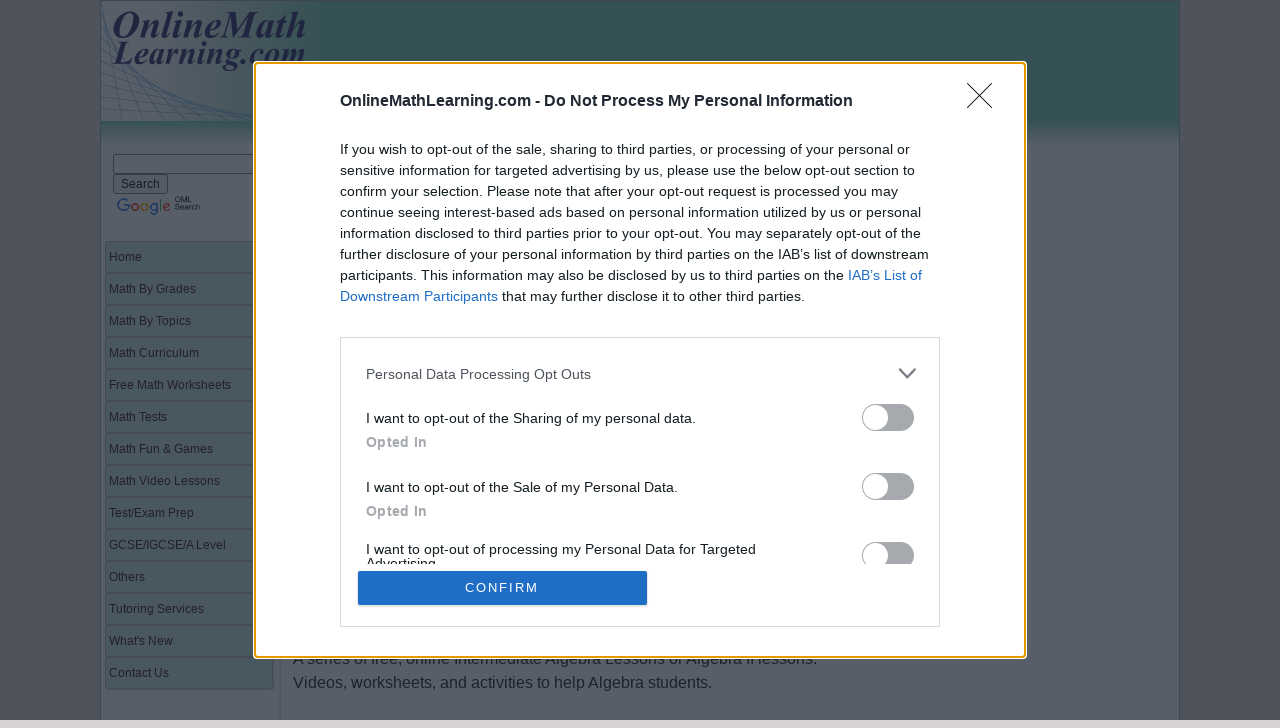

--- FILE ---
content_type: text/html; charset=UTF-8
request_url: https://www.onlinemathlearning.com/operations-rationals.html
body_size: 13993
content:
<!DOCTYPE html>
<!--[if IE 9]><html class="lt-ie10" lang="en"> <![endif]-->
<html lang="en" class="no-js" xmlns:fb="//ogp.me/ns/fb#">
<head> <meta http-equiv="Content-Type" content="text/html; charset=UTF-8" class="foundation-data-attribute-namespace"/>
<meta name="viewport" content="width=device-width, initial-scale=1.0"/>
<title>Operations with Rationals (with videos &amp; activities)</title>
<meta name="Description" content="definition and domain of a rational expression, how to multiply, divide, add, and subtract rational expressions, how to simplify complex fractions, Intermediate Algebra"/>
<link rel="stylesheet" href="https://www.onlinemathlearning.com/support-files/A.oml3-all.min.css.pagespeed.cf.yYtaJwyNgE.css"/>
<script src="https://www.onlinemathlearning.com/support-files/oml3-head.js.pagespeed.jm.0R2GOI4vcF.js"></script>
<!-- start: SSI 3-end-head.shtml --><!--
--><!-- temp fix, rework into template 20221019 -->
<meta name="robots" content="max-image-preview:large">
<!-- begin 3-end-head -->
<!-- google search - new search -->
<!-- <script>
  (function() {
    var cx = '015716268625230066004:hxpg_ofs500';
    var gcse = document.createElement('script'); gcse.type = 'text/javascript'; gcse.async = true;
    gcse.src = (document.location.protocol == 'https:' ? 'https:' : 'http:') +
        '//www.google.com/cse/cse.js?cx=' + cx;
    var s = document.getElementsByTagName('script')[0]; s.parentNode.insertBefore(gcse, s);
  })();
</script>
to test HTTP header settings (20210316)
var myHeaders = new Headers();
myHeaders.append('Cross-Origin-Opener-Policy', 'same-origin');
myHeaders.append('Cross-Origin-Embedder-Policy', 'require-corp');
myHeaders.get('Cross-Origin-Opener-Policy'); //writeln? to check if it returns 'same-origin'
-->
<!-- InMobi Choice. Consent Manager Tag v3.0 (for TCF 2.2) oml 20240120 -->
<script async>(function(){var host='onlinemathlearning.com';var element=document.createElement('script');var firstScript=document.getElementsByTagName('script')[0];var url='https://cmp.inmobi.com'.concat('/choice/','E3KYdMxUczAGV','/',host,'/choice.js?tag_version=V3');var uspTries=0;var uspTriesLimit=3;element.async=true;element.type='text/javascript';element.src=url;firstScript.parentNode.insertBefore(element,firstScript);function makeStub(){var TCF_LOCATOR_NAME='__tcfapiLocator';var queue=[];var win=window;var cmpFrame;function addFrame(){var doc=win.document;var otherCMP=!!(win.frames[TCF_LOCATOR_NAME]);if(!otherCMP){if(doc.body){var iframe=doc.createElement('iframe');iframe.style.cssText='display:none';iframe.name=TCF_LOCATOR_NAME;doc.body.appendChild(iframe);}else{setTimeout(addFrame,5);}}return!otherCMP;}function tcfAPIHandler(){var gdprApplies;var args=arguments;if(!args.length){return queue;}else if(args[0]==='setGdprApplies'){if(args.length>3&&args[2]===2&&typeof args[3]==='boolean'){gdprApplies=args[3];if(typeof args[2]==='function'){args[2]('set',true);}}}else if(args[0]==='ping'){var retr={gdprApplies:gdprApplies,cmpLoaded:false,cmpStatus:'stub'};if(typeof args[2]==='function'){args[2](retr);}}else{if(args[0]==='init'&&typeof args[3]==='object'){args[3]=Object.assign(args[3],{tag_version:'V3'});}queue.push(args);}}function postMessageEventHandler(event){var msgIsString=typeof event.data==='string';var json={};try{if(msgIsString){json=JSON.parse(event.data);}else{json=event.data;}}catch(ignore){}var payload=json.__tcfapiCall;if(payload){window.__tcfapi(payload.command,payload.version,function(retValue,success){var returnMsg={__tcfapiReturn:{returnValue:retValue,success:success,callId:payload.callId}};if(msgIsString){returnMsg=JSON.stringify(returnMsg);}if(event&&event.source&&event.source.postMessage){event.source.postMessage(returnMsg,'*');}},payload.parameter);}}while(win){try{if(win.frames[TCF_LOCATOR_NAME]){cmpFrame=win;break;}}catch(ignore){}if(win===window.top){break;}win=win.parent;}if(!cmpFrame){addFrame();win.__tcfapi=tcfAPIHandler;win.addEventListener('message',postMessageEventHandler,false);}};makeStub();var uspStubFunction=function(){var arg=arguments;if(typeof window.__uspapi!==uspStubFunction){setTimeout(function(){if(typeof window.__uspapi!=='undefined'){window.__uspapi.apply(window.__uspapi,arg);}},500);}};var checkIfUspIsReady=function(){uspTries++;if(window.__uspapi===uspStubFunction&&uspTries<uspTriesLimit){console.warn('USP is not accessible');}else{clearInterval(uspInterval);}};if(typeof window.__uspapi==='undefined'){window.__uspapi=uspStubFunction;var uspInterval=setInterval(checkIfUspIsReady,6000);}})();</script>
<!-- End InMobi Choice. Consent Manager Tag v3.0 (for TCF 2.2) -->
<!-- adsense -->
<script async src="https://pagead2.googlesyndication.com/pagead/js/adsbygoogle.js?client=ca-pub-9460199170054827" crossorigin="anonymous"></script>
<!-- page-level ad -->
<script>(adsbygoogle=window.adsbygoogle||[]).push({google_ad_client:"ca-pub-9460199170054827",enable_page_level_ads:true});</script>
<!-- redmas 202011 -->
<script async src="https://securepubads.g.doubleclick.net/tag/js/gpt.js"></script>
<!-- for facebook like - in html tag: xmlns:fb="http://ogp.me/ns/fb#" -->
<!-- for facebook comment -->
<meta property="fb:app_id" content="137012729739"/>
<!-- Global site tag (gtag.js) - Google Analytics -->
<script async src="https://www.googletagmanager.com/gtag/js?id=G-KRJMFJMF6L"></script>
<script>window.dataLayer=window.dataLayer||[];function gtag(){dataLayer.push(arguments);}gtag('js',new Date());gtag('config','G-KRJMFJMF6L');</script>
<!-- end 3-end-head --><!--
--><!-- end: SSI 3-end-head.shtml -->
<meta http-equiv="Content-Type" content="text/html; charset=UTF-8"/>
<script src="https://www.onlinemathlearning.com/sd/support-files/fix.js.pagespeed.jm.78bRw_atFE.js"></script> <!-- start: tool_blocks.sbi_html_head -->
<!-- GA Connected but not configured to be used. -->
<link rel="apple-touch-icon" sizes="57x57" href="/xfavicon-57x57.png.pagespeed.ic.nDThUTfs_b.webp"> <link rel="apple-touch-icon" sizes="60x60" href="/xfavicon-60x60.png.pagespeed.ic.VxsvgvWC49.webp"> <link rel="apple-touch-icon" sizes="72x72" href="/xfavicon-72x72.png.pagespeed.ic.g9kq5hOg7h.webp"> <link rel="apple-touch-icon" sizes="76x76" href="/xfavicon-76x76.png.pagespeed.ic.Bu78QAuErR.webp"> <link rel="apple-touch-icon" sizes="114x114" href="/xfavicon-114x114.png.pagespeed.ic.Hr1XtbuoVR.webp"> <link rel="apple-touch-icon" sizes="120x120" href="/xfavicon-120x120.png.pagespeed.ic.SLMEBQtmpn.webp"> <link rel="apple-touch-icon" sizes="144x144" href="/xfavicon-144x144.png.pagespeed.ic.sjK35Uq2_x.webp"> <link rel="apple-touch-icon" sizes="152x152" href="/xfavicon-152x152.png.pagespeed.ic.fn7FlkkIPZ.webp"> <link rel="apple-touch-icon" sizes="180x180" href="/xfavicon-180x180.png.pagespeed.ic.8qq3tfZFpQ.webp"> <link rel="icon" type="image/png" href="/xfavicon-36x36.png.pagespeed.ic.oWmYlA_VLQ.webp" sizes="36x36"> <link rel="icon" type="image/png" href="/xfavicon-48x48.png.pagespeed.ic.iMLC_8_R4H.webp" sizes="48x48"> <link rel="icon" type="image/png" href="/xfavicon-72x72.png.pagespeed.ic.g9kq5hOg7h.webp" sizes="72x72"> <link rel="icon" type="image/png" href="/xfavicon-96x96.png.pagespeed.ic.PPgYQ0pyZD.webp" sizes="96x96"> <link rel="icon" type="image/png" href="/xfavicon-144x144.png.pagespeed.ic.sjK35Uq2_x.webp" sizes="144x144"> <link rel="icon" type="image/png" href="/xfavicon-192x192.png.pagespeed.ic.AHVcmtYw6g.webp" sizes="192x192"> <link rel="icon" type="image/png" href="/xfavicon-16x16.png.pagespeed.ic.2WUOkM4qmd.webp" sizes="16x16"> <link rel="icon" type="image/png" href="/xfavicon-32x32.png.pagespeed.ic.Unqg4taFlB.webp" sizes="32x32"> <link rel="icon" type="image/png" href="/xfavicon-48x48.png.pagespeed.ic.iMLC_8_R4H.webp" sizes="48x48"><link rel="canonical" href="https://www.onlinemathlearning.com/operations-rationals.html"/>
<link rel="alternate" type="application/rss+xml" title="RSS" href="https://www.onlinemathlearning.com/math-help.xml">
<meta property="og:site_name" content="www.onlinemathlearning.com"/>
<meta property="og:title" content="Operations with Rationals (with videos &amp; activities)"/>
<meta property="og:description" content="definition and domain of a rational expression, how to multiply, divide, add, and subtract rational expressions, how to simplify complex fractions, Intermediate Algebra"/>
<meta property="og:type" content="article"/>
<meta property="og:url" content="https://www.onlinemathlearning.com/operations-rationals.html"/>
<!-- SD -->
<script>var https_page=0</script>
<script src="//www.onlinemathlearning.com/sd/support-files/gdprcookie.js.pagespeed.jm.GYo9s2skhS.js" async defer></script><!-- end: tool_blocks.sbi_html_head --></head>
<body>
<!-- start: SSI 3-start-body.shtml --><!--
--><!-- begin 3-start-body -->
<!-- fb 20171219 -->
<div id="fb-root"></div>
<script>(function(d,s,id){var js,fjs=d.getElementsByTagName(s)[0];if(d.getElementById(id))return;js=d.createElement(s);js.id=id;js.src='https://connect.facebook.net/en_GB/sdk.js#xfbml=1&version=v2.11';fjs.parentNode.insertBefore(js,fjs);}(document,'script','facebook-jssdk'));</script>
<!-- end 3-start-body --><!--
--><!-- end: SSI 3-start-body.shtml -->
<div class="off-canvas-wrap" data-offcanvas>
<div id="PageWrapper" class="inner-wrap">
<!-- start: SSI 3-above-header.shtml --><!--
--><!-- begin 3-above-header - not used -->
<!-- end 3-above-header --><!--
--><!-- end: SSI 3-above-header.shtml -->
<div id="Header">
<div class="Liner">
<a class="homelink" href="https://www.onlinemathlearning.com" title="OML Home" onclick="return FIX.track(this);"></a>
<div id="HeaderAd">
<!-- start: SSI 3-headerad.shtml --><!--
--><!-- begin 3-headerad -->
<!-- google responsive async -->
<style>.headerad-oml-responsive{width:320px;height:50px}@media (min-width:641px){.headerad-oml-responsive{width:468px;height:60px}}@media (min-width:1025px){.headerad-oml-responsive{width:728px;height:90px}}</style>
<script async src="//pagead2.googlesyndication.com/pagead/js/adsbygoogle.js"></script>
<!-- HeaderAd-OML-Responsive -->
<ins class="adsbygoogle headerad-oml-responsive" style="display:inline-block" data-ad-client="ca-pub-9460199170054827" data-ad-slot="1119710612" data-ad-region="z1"></ins>
<script>(adsbygoogle=window.adsbygoogle||[]).push({});</script>
<!-- google responsive async -->
<!-- end 3-headerad --><!--
--><!-- end: SSI 3-headerad.shtml -->
</div>
</div>
<div id="HeaderNav">
<!-- start: SSI 3-header-nav.shtml --><!--
--><!-- begin 3-header-nav -->
<a href="#leftMenu" class="left-off-canvas-toggle"></a>
<!-- end 3-header-nav --><!--
--><!-- end: SSI 3-header-nav.shtml -->
</div>
</div> <!-- Header -->
<!-- start: SSI 3-below-header.shtml --><!--
--><!-- begin 3-below-header - not used -->
<!-- end 3-below-header --><!--
--><!-- end: SSI 3-below-header.shtml -->
<div id="Content-1" class="row"> <!--first content segment-->
<div class="medium-9 medium-push-3 large-8 large-push-2 columns"> <!-- content column -->
<div class="Liner">
<!-- start: SSI 3-above-h1.shtml --><!--
--><!-- begin 3-above-h1 -->
<div class="show-for-small-only">
<!-- google search box -->
<div class="cse-branding-right" style="background-color:transparent;color:#000000">
<div class="cse-branding-form left" style="font-size:12px">
<form action="/math-search.html" id="cse-search-box">
<div>
<input type="hidden" name="cx" value="partner-pub-9460199170054827:r6p3zy-g6i5"/>
<input type="hidden" name="cof" value="FORID:11;NB:1"/>
<input type="hidden" name="ie" value="ISO-8859-1"/>
<input type="text" name="q" size="18"/>
<input type="submit" name="sa" value="Search"/>
</div>
</form>
</div>
<div class="cse-branding-logo">
<img src="//www.google.com/images/poweredby_transparent/poweredby_FFFFFF.gif" alt="Google"/>
</div>
<div class="cse-branding-text">
<img alt="OML Search" class="ss-lazy" data-src="https://www.onlinemathlearning.com/image-files/oml-search.png" height="18px" src="[data-uri]" width="27px"/>
</div>
</div>
</div>
<!-- end 3-above-h1 -->
<!--
--><!-- end: SSI 3-above-h1.shtml -->
<h1>Operations with Rationals</h1>
<!-- start: SSI 3-below-h1.shtml --><!--
--><!-- 3-below-h1 adsense responsive *to adj 64em* -->
<br class="show-for-large">
<!-- <script async src="//pagead2.googlesyndication.com/pagead/js/adsbygoogle.js"></script> -->
<!-- OML BH1 Responsive -->
<div class="nopr">
<ins class="adsbygoogle" style="display:block" data-ad-client="ca-pub-9460199170054827" data-ad-slot="2319513815" data-ad-format="fluid" data-ad-layout="in-article" data-full-width-responsive="true" data-ad-region="z2"></ins>
<script>(adsbygoogle=window.adsbygoogle||[]).push({});</script>
</div>
<br class="show-for-large">
<!-- 3-below-h1 -->
<!--
--><!-- end: SSI 3-below-h1.shtml -->
Related Topics:<br>
<a href="https://www.onlinemathlearning.com/basic-algebra-math.html" onclick="return FIX.track(this);">More Lessons for Intermediate Algebra or Algebra II</a><br>
<br>
<a href="https://www.onlinemathlearning.com/math-worksheets.html" onclick="return FIX.track(this);">Math Worksheets</a><br>
<br>
A series of free, online Intermediate Algebra Lessons or Algebra II lessons.<br>
Videos, worksheets, and activities to help Algebra students.</p>
<p>In this lesson, we will learn</p>
<ul>
<li>the definition and domain of a rational expression</li>
<li>how to multiply and divide rational expressions</li>
<li>how to add and subtract rational expressions</li>
<li>how to simplify complex fractions</li>
</ul>
<br><br>
<h3>Definition and Domain of a Rational Expression </h3>
We have rational expressions whenever we have a fraction that has a polynomial in the numerator and/or in the denominator. An excluded value in the function is any value of the variable that would make the denominator equal to zero. To find the domain, list all the values of the variable that, when substituted, would result in a zero in the denominator.
<br>How to define a rational expression.
<div class="vidLiner">
<div class="flex-video">
<iframe width="560" height="315" src="https://www.youtube.com/embed/7bFjI3JOh3w?rel=0" frameborder="0" allowfullscreen></iframe>
</div>
</div>
Defining Rational Expressions
<div class="vidLiner">
<div class="flex-video">
<iframe width="560" height="315" src="https://www.youtube.com/embed/fHPSaP9myAw?rel=0" frameborder="0" allowfullscreen></iframe>
</div>
</div>
<!-- start: SSI 3-ad-main-01.shtml --><!--
--><!-- begin 3-ad-main-01 adsense responsive, matched content 20180320 -->
<div class="nopr" style="text-align:center">
<br>
<!-- OML Native-Article-1 -->
<!-- <script async src="//pagead2.googlesyndication.com/pagead/js/adsbygoogle.js"></script> -->
<ins class="adsbygoogle" style="display:block; text-align:center;" data-ad-format="fluid" data-ad-layout="in-article" data-ad-client="ca-pub-9460199170054827" data-ad-slot="9951180672"></ins>
<script>(adsbygoogle=window.adsbygoogle||[]).push({});</script>
<br>
<!-- <script async src="//pagead2.googlesyndication.com/pagead/js/adsbygoogle.js"></script> -->
<!-- Responsive matched content -->
<script>//<![CDATA[
document.write('<ins'+' class="adsbygoogle"');document.write('style="display:block;"');document.write('data-ad-client="ca-pub-9460199170054827"');if(getSSize().indexOf("mobi")==-1){document.write('data-ad-slot="6116581418"');document.write('data-matched-content-ui-type="image_card_stacked"');document.write('data-matched-content-rows-num="2"');document.write('data-matched-content-columns-num="4"');}else{document.write('data-ad-slot="2604711814"');document.write('data-matched-content-ui-type="image_sidebyside"');document.write('data-matched-content-rows-num="5"');document.write('data-matched-content-columns-num="1"');};document.write('data-ad-format="autorelaxed"'+'></'+'ins>');document.write('<scr'+'ipt>(adsbygoogle = window.adsbygoogle || ['+']).push({});</scr'+'ipt>');
//]]></script>
<br>
</div>
<!-- -ad-main-01 -->
<!--
--><!-- end: SSI 3-ad-main-01.shtml -->
<h3>Multiplying and Dividing Rational Expressions </h3>
Dividing rational expressions is basically two simplifying problems put together. When dividing rationals, we factor both numerators and denominators and identify equivalents of one to cancel. After identifying these equivalents, we take the reciprocal of the second fraction and divide. Multiplying rational expressions is the same as dividing rationals, except that we do not take the reciprocal of the second fraction.
<br>
How to multiply and divide rational expressions.
<div class="vidLiner">
<div class="flex-video">
<iframe width="560" height="315" src="https://www.youtube.com/embed/1FLADtYt0cs?rel=0" frameborder="0" allowfullscreen></iframe>
</div>
</div>
This video explains how to multiply and divide rational expressions.
<div class="vidLiner">
<div class="flex-video">
<iframe width="560" height="315" src="https://www.youtube.com/embed/5mcwdhoRSOc?rel=0" frameborder="0" allowfullscreen></iframe>
</div>
</div>
<!-- start: SSI 3-ad-main-02.shtml --><!--
--><!-- begin 3-ad-main-02 -->
<!-- OML-Native-Article-2 -->
<br>
<!-- <script async src="//pagead2.googlesyndication.com/pagead/js/adsbygoogle.js"></script> -->
<div class="nopr">
<ins class="adsbygoogle" style="display:block; text-align:center;" data-ad-layout="in-article" data-ad-format="fluid" data-ad-client="ca-pub-9460199170054827" data-ad-slot="1040172670"></ins>
<script>(adsbygoogle=window.adsbygoogle||[]).push({});</script>
</div><br>
<!-- end 3-ad-main-02 --><!--
--><!-- end: SSI 3-ad-main-02.shtml -->
Rational Expressions: Multiplying and Dividing. Ex 1.<br>
This video shows how to divide two rational expressions containing binomials.
<div class="vidLiner">
<div class="flex-video">
<iframe width="560" height="315" src="https://www.youtube.com/embed/oUaIdqhCyTU?rel=0" frameborder="0" allowfullscreen></iframe>
</div>
</div>
Rational Expressions: Multiplying and Dividing. Ex 2. <br>
This video shows how to divide two rational expressions containing quadratic trinomials.
<div class="vidLiner">
<div class="flex-video">
<iframe width="560" height="315" src="https://www.youtube.com/embed/MJaGrODQr1U?rel=0" frameborder="0" allowfullscreen></iframe>
</div>
</div>
<!-- start: SSI 3-ad-main-03.shtml --><!--
--><!-- begin 3-ad-main-03 -->
<!-- redmas 360x280 202202 -->
<br>
<!-- in end-head
<script async src="https://securepubads.g.doubleclick.net/tag/js/gpt.js"></script>
-->
<script>window.googletag=window.googletag||{cmd:[]};googletag.cmd.push(function(){googletag.defineSlot('/339263271,1032252/gam_onlinemathlearning.com_display',[360,280],'div-gpt-ad-1644093953067-0').addService(googletag.pubads());googletag.pubads().enableSingleRequest();googletag.enableServices();});</script>
<!-- /339263271,1032252/gam_onlinemathlearning.com_display -->
<div id='div-gpt-ad-1644093953067-0' class='nopr' style='min-width: 360px; min-height: 280px;'>
<script>googletag.cmd.push(function(){googletag.display('div-gpt-ad-1644093953067-0');});</script>
</div>
<br>
<!-- end 3-ad-main-03 --><!--
--><!-- end: SSI 3-ad-main-03.shtml -->
Rational Expressions: Multiplying and Dividing. Ex 3. <br>
This videos shows how to divide two rational expressions
<div class="vidLiner">
<div class="flex-video">
<iframe width="560" height="315" src="https://www.youtube.com/embed/XvJq5kfKpAM?rel=0" frameborder="0" allowfullscreen></iframe>
</div>
</div>
<h3>Adding and Subtracting Rational Expressions </h3>
Adding and subtracting rational expressions is similar to adding fractions. When adding and subtracting rational expressions, we find a common denominator and then add the numerators. To find a common denominator, factor each first. This strategy is especially important when the denominators are trinomials.
<br> This video explains how to add and subtract rational expression with and without like denominators.
<div class="vidLiner">
<div class="flex-video">
<iframe width="560" height="315" src="https://www.youtube.com/embed/mJ6qOMno4-g?rel=0" frameborder="0" allowfullscreen></iframe>
</div>
</div>
<!-- start: SSI 3-ad-main-04.shtml --><!--
--><!-- begin 3-ad-main-04 -->
<!-- OML-Native-Article-2 rep main-02 -->
<div class="nopr"><br>
<script async src="//pagead2.googlesyndication.com/pagead/js/adsbygoogle.js"></script>
<ins class="adsbygoogle" style="display:block; text-align:center;" data-ad-layout="in-article" data-ad-format="fluid" data-ad-client="ca-pub-9460199170054827" data-ad-slot="1040172670"></ins>
<script>(adsbygoogle=window.adsbygoogle||[]).push({});</script><br>
</div>
<!-- end 3-ad-main-04 --><!--
--><!-- end: SSI 3-ad-main-04.shtml -->
This video provides two examples of how to add and subtraction rational expressions with the the same denominators.
<div class="vidLiner">
<div class="flex-video">
<iframe width="560" height="315" src="https://www.youtube.com/embed/EK3Z0pH-aj8?rel=0" frameborder="0" allowfullscreen></iframe>
</div>
</div>
This video provides two examples of how to add and subtraction rational expressions when the denominators are different.
<div class="vidLiner">
<div class="flex-video">
<iframe width="560" height="315" src="https://www.youtube.com/embed/losTjwR1HD0?rel=0" frameborder="0" allowfullscreen></iframe>
</div>
</div>
<!-- start: SSI 3-ad-main-05.shtml --><!--
--><!-- begin 3-ad-main-05 -->
<!-- redmas 336x280 202202 -->
<br>
<!-- in end-head
<script async src="https://securepubads.g.doubleclick.net/tag/js/gpt.js"></script>
-->
<script>
  window.googletag = window.googletag || {cmd: []};
  googletag.cmd.push(function() {
    googletag.defineSlot('/339263271,1032252/gam_onlinemathlearning.com_display', [360, 280], 'div-gpt-ad-1644093953067-1’).addService(googletag.pubads());
    googletag.pubads().enableSingleRequest();
    googletag.enableServices();
  });
</script>
<!-- /339263271,1032252/gam_onlinemathlearning.com_display -->
<div id='div-gpt-ad-1644093953067-1’ class=' nopr' style='min-width: 360px; min-height: 280px;'>
<script>
    googletag.cmd.push(function() { googletag.display('div-gpt-ad-1644093953067-1’); });
  </script>
</div>
<br>
<!-- end 3-ad-main-05 --><!--
--><!-- end: SSI 3-ad-main-05.shtml -->
This video provides two examples of how to add and subtraction rational expressions when the denominators are different.
<div class="vidLiner">
<div class="flex-video">
<iframe width="560" height="315" src="https://www.youtube.com/embed/aNAtoC-XhNg?rel=0" frameborder="0" allowfullscreen></iframe>
</div>
</div>
<h3>Simplifying Complex Fractions</h3>
Simplifying rational expressions combines everything learned about factoring common factors and polynomials. When simplifying complex fractions, factor the numerator and denominator into terms multiplying each other and look for equivalents of one (something divided by itself). Include parenthesis around any expression with a "+" or "-" and if all terms cancel in the numerator, there is still a one there.
<br> How to simplify a complex fraction.
<div class="vidLiner">
<div class="flex-video">
<iframe width="560" height="315" src="https://www.youtube.com/embed/S0LekyH8yVU?rel=0" frameborder="0" allowfullscreen></iframe>
</div>
</div>
Simplifying Complex Fractions - Ex 1<br>
This video shows how to simplify a complex fraction by getting common denominators, flipping, multiplying, and canceling.
<div class="vidLiner">
<div class="flex-video">
<iframe width="560" height="315" src="https://www.youtube.com/embed/qcGQIMRCvsM?rel=0" frameborder="0" allowfullscreen></iframe>
</div>
</div>
Simplifying Complex Fractions - Ex 2<br>
This video shows how to simplify a complex fraction by getting common denominators, flipping, multiplying, and canceling.
<div class="vidLiner">
<div class="flex-video">
<iframe width="560" height="315" src="https://www.youtube.com/embed/4p2FN3ib7is?rel=0" frameborder="0" allowfullscreen></iframe>
</div>
</div>
Simplifying Complex Fractions - Ex 3<br>
This video shows how to simplify a complex fraction by getting common denominators, flipping, multiplying, and canceling.
<div class="vidLiner">
<div class="flex-video">
<iframe width="560" height="315" src="https://www.youtube.com/embed/uUDN0LTQihw?rel=0" frameborder="0" allowfullscreen></iframe>
</div>
</div>
<div class="min-480">
<!-- start: SSI 3-mw-algebra.shtml --><!--
--><!-- begin 3-mw-algebra -->
<p>Try out our new and fun <a href="https://www.onlinemathlearning.com/fraction-concoction-game.html" title="Fraction Concoction Game" onclick="return FIX.track(this);">Fraction Concoction Game.</a>
</p>
<p>Add and subtract fractions to make exciting fraction concoctions following a recipe.
There are four levels of difficulty: Easy, medium, hard and insane. Practice the basics
of fraction addition and subtraction or challenge yourself with the insane level.</p>
<a href="https://www.onlinemathlearning.com/fraction-concoction-game.html" title="Fraction Concoction Game" onclick="return FIX.track(this);">
<img alt="Fraction Concoction Game" class="ss-lazy" data-src="https://www.onlinemathlearning.com/image-files/fraction-concoction-game.png" loading="lazy" src="[data-uri]" style="display:block; width:353px; height:672px; margin-left:auto; margin-right:auto;"/>
</a>
</p>
<!-- end 3-mw-algebra --><!--
--><!-- end: SSI 3-mw-algebra.shtml -->
</div>
</div> <!--Liner-->
<div class="row Liner">
<!-- start: SSI 3-above-socialize-it.shtml --><!--
--><!-- begin 3-above-socialize-it -->
<!-- google search box -->
<br>
<p class="text-center">
<div class="cse-branding-right" style="background-color:transparent;color:#000000">
<div class="cse-branding-form left" style="font-size:12px">
<form action="/math-search.html" id="cse-search-box">
<div>
<input type="hidden" name="cx" value="partner-pub-9460199170054827:r6p3zy-g6i5"/>
<input type="hidden" name="cof" value="FORID:11;NB:1"/>
<input type="hidden" name="ie" value="ISO-8859-1"/>
<input type="text" name="q" size="20"/>
<input type="submit" name="sa" value="Search"/>
</div>
</form>
</div>
<div class="cse-branding-logo">
<img src="//www.google.com/images/poweredby_transparent/poweredby_FFFFFF.gif" alt="Google"/>
</div>
<div class="cse-branding-text">
<img alt="OML Search" class="ss-lazy" data-src="https://www.onlinemathlearning.com/image-files/oml-search.png" height="18px" src="[data-uri]" width="27px"/>
</div>
</div>
</p>
<br>
<p>We welcome your feedback, comments and questions about this site or page. Please submit your feedback or enquiries via our <a href="https://www.onlinemathlearning.com/feedback.html" onclick="return FIX.track(this);">Feedback</a> page.
</p>
<br>
<!-- end 3-above-socialize-it -->
<!--
--><!-- end: SSI 3-above-socialize-it.shtml -->
<!-- start: SSI 3-socialize-it.shtml --><!--
--><!-- begin 3-socialize-it -->
<!-- end 3-socialize-it --><!--
--><!-- end: SSI 3-socialize-it.shtml -->
<!-- start: SSI 3-below-socialize-it.shtml --><!--
--><!-- begin 3-below-socialize-it -->
<div class="Liner" style="display:inline-block;float:left;">
<!-- fb like button -->
<fb:like send="true" layout="button_count" width="156" show_faces="true"></fb:like>
</div>
<!-- end 3-below-socialize-it -->
<!--
--><!-- end: SSI 3-below-socialize-it.shtml -->
</div>
</div> <!-- content column -->
<div class="medium-3 medium-pull-9 large-2 large-pull-8 columns"> <!--left nav-->
<div id="NavColumn" class="Liner"> <!--NavColumn Liner-->
<!-- start: SSI 3-above-navi.shtml --><!--
--><!-- begin 3-above-navi -->
<!-- google search box -->
<div class="hide-for-small-only">
<div class="cse-branding-right" style="background-color:transparent;color:#000000">
<div class="cse-branding-form left" style="font-size:12px">
<form action="/math-search.html" id="cse-search-box">
<div>
<input type="hidden" name="cx" value="partner-pub-9460199170054827:r6p3zy-g6i5"/>
<input type="hidden" name="cof" value="FORID:11;NB:1"/>
<input type="hidden" name="ie" value="ISO-8859-1"/>
<input type="text" name="q" size="18"/>
<input type="submit" name="sa" value="Search"/>
</div>
</form>
</div>
<div class="cse-branding-logo" style="float:left">
<img src="//www.google.com/images/poweredby_transparent/poweredby_FFFFFF.gif" alt="Google"/>
</div>
<div class="cse-branding-text">
<img alt="OML Search" class="ss-lazy" data-src="https://www.onlinemathlearning.com/image-files/oml-search.png" height="18px" src="[data-uri]" width="27px"/>
</div>
</div>
</div>
<!-- end 3-above-navi -->
<!--
--><!-- end: SSI 3-above-navi.shtml -->
<!-- start: SSI 3-below-navi.shtml --><!--
--><!-- begin 3-below-navi -->
<div class="topSpace">
<br/>&nbsp;<br/>
</div>
<div class="left hide-for-small"> <!-- start: tool_blocks.rssit -->
<style>#addSiteTo{width:90%;font-size:85%;text-align:center;padding:8px 0;border:1px solid #000;margin:12px auto}#addSiteTo p{padding:2px 2px 4px;margin:0}#addSiteTo img{border:0;padding:1px 0}#addSiteTo .questionMark{padding:0;margin:1px auto;text-align:center;width:75%}#addSiteTo .questionMark img{margin:0 4px 4px 0;padding:0}</style><center><div id="addSiteTo"><div class="questionMark"> [<a href="https://www.onlinemathlearning.com/help/rss.html" onclick="javascript:window.open('https://www.onlinemathlearning.com/help/rss.html','help','resizable,status,scrollbars,width=600,height=500');return false;"><span style="font-size:110%;">?</span></a>] Subscribe To This Site </div>
<p style="margin-top:4px;">
<a href="https://www.onlinemathlearning.com/math-help.xml" target="new"><img style="padding-top:2px;" src="[data-uri]" alt="XML RSS"></a><br><a href="https://feedly.com/i/subscription/feed/https://www.onlinemathlearning.com/math-help.xml" target="new" rel="nofollow"><img src="[data-uri]" alt="follow us in feedly"></a><br><a href="https://add.my.yahoo.com/rss?url=https://www.onlinemathlearning.com/math-help.xml" target="new" rel="nofollow"><img src="[data-uri]" alt="Add to My Yahoo!"></a><br></p>
</div></center> <!-- end: tool_blocks.rssit --></div>
<!-- end 3-below-navi --><!--
--><!-- end: SSI 3-below-navi.shtml -->
<!-- left col ads -->
<!-- start: SSI 3-ad-col-01.shtml --><!--
--><!-- 3-ad-col-01 160×600 redmas 202202 -->
<div class="hide-for-small-only nopr ad-left">
<!-- in end-head
<script async src="https://securepubads.g.doubleclick.net/tag/js/gpt.js"></script>
-->
<script>window.googletag=window.googletag||{cmd:[]};googletag.cmd.push(function(){googletag.defineSlot('/339263271,1032252/gam_onlinemathlearning.com_display',[160,600],'div-gpt-ad-1644093232072-0').addService(googletag.pubads());googletag.pubads().enableSingleRequest();googletag.enableServices();});</script>
<!-- /339263271,1032252/gam_onlinemathlearning.com_display -->
<div id='div-gpt-ad-1644093232072-0' style='min-width: 160px; min-height: 600px;'>
<script>googletag.cmd.push(function(){googletag.display('div-gpt-ad-1644093232072-0');});</script>
</div>
</div>
<!-- -col-01 -->
<!--
--><!-- end: SSI 3-ad-col-01.shtml -->
<!-- start: SSI 3-ad-col-02.shtml --><!--
--><!-- 3-ad-col-02 160×600 -->
<div class="hide-for-small-only nopr ad-left">
<!-- OML LC 160x600 -->
<ins class="adsbygoogle" style="display:inline-block;width:160px;height:600px" data-ad-client="ca-pub-9460199170054827" data-ad-slot="8718780214"></ins>
<script>//<![CDATA[
if(getSSize().indexOf("mobi")==-1){(adsbygoogle=window.adsbygoogle||[]).push({});};
//]]></script>
</div>
<!-- -col-02 -->
<!--
--><!-- end: SSI 3-ad-col-02.shtml -->
<!-- start: SSI 3-ad-col-03.shtml --><!--
--><!-- 3-ad-col-03 160×600 redmas 202202 -->
<div class="hide-for-small-only ad-left">
<!-- in end-head
<script async src="https://securepubads.g.doubleclick.net/tag/js/gpt.js"></script>
-->
<script>
  window.googletag = window.googletag || {cmd: []};
  googletag.cmd.push(function() {
    googletag.defineSlot('/339263271,1032252/gam_onlinemathlearning.com_display', [160, 600], 'div-gpt-ad-1644093232072-1’).addService(googletag.pubads());
     googletag.pubads().set("page_url", "URL");
    googletag.pubads().enableSingleRequest();
    googletag.enableServices();
  });
</script>
<!-- /339263271,1032252/gam_onlinemathlearning.com_display -->
<div id='div-gpt-ad-1644093232072-1’ style=' min-width: 160px; min-height: 600px;'>
<script>
    googletag.cmd.push(function() { googletag.display('div-gpt-ad-1644093232072-1’); });
  </script>
</div>
</div>
<!-- -col-03 -->
<!--
--><!-- end: SSI 3-ad-col-03.shtml -->
</div> <!-- end NavColumn Liner -->
</div> <!-- left nav -->
<div class="large-2 columns show-for-large-up"> <!--right col-->
<!-- right col ads -->
<!-- start: SSI 3-ad-rcol-01.shtml --><!--
--><!-- 3-ad-rcol-01 adsense y21 160×600 mod without document.write 20250209 -->
<div class="adtop-right">
<!-- <script async src="//pagead2.googlesyndication.com/pagead/js/adsbygoogle.js"></script> -->
<!-- OML LC 160x600 -->
<ins class="adsbygoogle" style="display:inline-block;width:160px;height:600px" data-ad-client="ca-pub-9460199170054827" data-ad-slot="8718780214" data-ad-region="y21"></ins>
<script>//<![CDATA[
if(getSSize().indexOf("larg")>=0){const scr=document.createElement('script');scr.innerHTML='(adsbygoogle = window.adsbygoogle || ['+']).push({});';document.currentScript.parentElement.appendChild(scr);};
//]]></script>
</div>
<!-- -rcol-01 --><!--
--><!-- end: SSI 3-ad-rcol-01.shtml -->
<!-- start: SSI 3-ad-rcol-02.shtml --><!--
--><!-- 3-ad-rcol-02 Redmas DFP 160×600 2018 rev 20250209 -->
<div class="ad-right">
<script async src="https://securepubads.g.doubleclick.net/tag/js/gpt.js"></script>
<script>window.googletag=window.googletag||{cmd:[]};googletag.cmd.push(function(){googletag.defineSlot('/339263271,1032252/gam_onlinemathlearning.com_display',[160,600],'div-gpt-ad-1596833713829-0').addService(googletag.pubads());googletag.pubads().set("page_url","URL");googletag.pubads().enableSingleRequest();googletag.enableServices();});</script>
<!-- /339263271,1032252/gam_onlinemathlearning.com_display -->
<div id='div-gpt-ad-1596833713829-0' style='width: 160px; height: 600px;'>
<script>if(getSSize().indexOf("larg")>=0){googletag.cmd.push(function(){googletag.display('div-gpt-ad-1596833713829-0');});};</script>
</div>
</div>
<!-- -rcol-02 -->
<!--
--><!-- end: SSI 3-ad-rcol-02.shtml -->
</div> <!-- right col -->
</div> <!-- Content-1 row -->
<nav id="omlMenu" class="omlNavi" role="navigation">
<!-- start: SSI 3-navi.shtml --><!--
--><!-- begin 3-navi -->
<aside class="left-off-canvas-menu">
<ul id="leftMenu" class="off-canvas-list">
<li>
<a href="/">Home</a>
</li>
<li class="has-submenu">
<a onclick="return true"><span class="menu">Math By Grades</span></a>
<ul class="left-submenu">
<li class="back">
<a href="#">Math By Grades</a>
</li>
<li>
<a href="https://www.onlinemathlearning.com/pre-k.html" onclick="return FIX.track(this);">Pre-K</a>
</li>
<li>
<a href="https://www.onlinemathlearning.com/kindergarten.html" onclick="return FIX.track(this);">Kindergarten</a>
</li>
<li>
<a href="https://www.onlinemathlearning.com/grade-1.html" onclick="return FIX.track(this);">Grade 1</a>
</li>
<li>
<a href="https://www.onlinemathlearning.com/grade-2.html" onclick="return FIX.track(this);">Grade 2</a>
</li>
<li>
<a href="https://www.onlinemathlearning.com/grade-3.html" onclick="return FIX.track(this);">Grade 3</a>
</li>
<li>
<a href="https://www.onlinemathlearning.com/grade-4.html" onclick="return FIX.track(this);">Grade 4</a>
</li>
<li>
<a href="https://www.onlinemathlearning.com/grade-5.html" onclick="return FIX.track(this);">Grade 5</a>
</li>
<li>
<a href="https://www.onlinemathlearning.com/grade-6.html" onclick="return FIX.track(this);">Grade 6</a>
</li>
<li>
<a href="https://www.onlinemathlearning.com/grade-7.html" onclick="return FIX.track(this);">Grades 7 & 8</a>
</li>
<li>
<a href="https://www.onlinemathlearning.com/grade-9.html" onclick="return FIX.track(this);">Grades 9 & 10</a>
</li>
<li>
<a href="https://www.onlinemathlearning.com/grade-11.html" onclick="return FIX.track(this);">Grades 11 & 12</a>
</li>
<li>
<a href="https://www.onlinemathlearning.com/basic-algebra-math.html" onclick="return FIX.track(this);">Basic Algebra</a>
</li>
<li>
<a href="https://www.onlinemathlearning.com/intermediate-algebra.html" onclick="return FIX.track(this);">Intermediate Algebra</a>
</li>
<li>
<a href="https://www.onlinemathlearning.com/high-school-geometry.html" onclick="return FIX.track(this);">High School Geometry</a>
</li>
</ul>
</li>
<li class="has-submenu">
<a onclick="return true"><span class="menu">Math By Topics</span></a>
<ul class="left-submenu">
<li class="back">
<a href="#">Math By Topics</a>
</li>
<li>
<a href="https://www.onlinemathlearning.com/arithmetic.html" onclick="return FIX.track(this);">Arithmetic</a>
</li>
<li>
<a href="https://www.onlinemathlearning.com/algebra-help.html" onclick="return FIX.track(this);">Algebra</a>
</li>
<li>
<a href="https://www.onlinemathlearning.com/geometry-help.html" onclick="return FIX.track(this);">Geometry</a>
</li>
<li>
<a href="https://www.onlinemathlearning.com/basic-trigonometry.html" onclick="return FIX.track(this);">Trigonometry</a>
</li>
<li>
<a href="https://www.onlinemathlearning.com/statistics.html" onclick="return FIX.track(this);">Statistics</a>
</li>
<li>
<a href="https://www.onlinemathlearning.com/math-probability.html" onclick="return FIX.track(this);">Probability</a>
</li>
<li>
<a href="https://www.onlinemathlearning.com/math-word-problems.html" onclick="return FIX.track(this);">Word Problems</a>
</li>
<li>
<a href="https://www.onlinemathlearning.com/precalculus.html" onclick="return FIX.track(this);">Pre-Calculus</a>
</li>
<li>
<a href="https://www.onlinemathlearning.com/calculus-help.html" onclick="return FIX.track(this);">Calculus</a>
</li>
<li>
<a href="https://www.onlinemathlearning.com/math-sets.html" onclick="return FIX.track(this);">Set Theory</a>
</li>
<li>
<a href="https://www.onlinemathlearning.com/matrices-lessons.html" onclick="return FIX.track(this);">Matrices</a>
</li>
<li>
<a href="https://www.onlinemathlearning.com/vectors.html" onclick="return FIX.track(this);">Vectors</a>
</li>
</ul>
</li>
<li class="has-submenu">
<a onclick="return true"><span class="menu">Math Curriculum</span></a>
<ul class="left-submenu">
<li class="back">
<a href="#">Math Curriculum</a>
</li>
<li>
<a href="https://www.onlinemathlearning.com/common-core-math-classroom.html" onclick="return FIX.track(this);">NY Common Core</a>
</li>
<li>
<a href="https://www.onlinemathlearning.com/open-up-resources-math.html" onclick="return FIX.track(this);">Illustrative Math</a>
</li>
<li>
<a href="https://www.onlinemathlearning.com/common-core-mathematics.html" onclick="return FIX.track(this);">Common Core Standards</a>
</li>
<li>
<a href="https://www.onlinemathlearning.com/singapore-math.html" onclick="return FIX.track(this);">Singapore Math</a>
</li>
</ul>
</li>
<li class="has-submenu">
<a onclick="return true"><span class="menu">Free Math Worksheets</span></a>
<ul class="left-submenu">
<li class="back">
<a href="#">Free Math Worksheets</a>
</li>
<li>
<a href="https://www.onlinemathlearning.com/math-worksheets.html" onclick="return FIX.track(this);">Worksheets by Topics</a>
</li>
<li>
<a href="https://www.onlinemathlearning.com/free-math-worksheets.html" onclick="return FIX.track(this);">Worksheets by Grades</a>
</li>
<li>
<a href="https://www.onlinemathlearning.com/free-math-worksheets-printable.html" onclick="return FIX.track(this);">Printable &amp; Online</a>
</li>
<li>
<a href="https://www.onlinemathlearning.com/common-core-math-worksheets.html" onclick="return FIX.track(this);">Common Core Worksheets</a>
</li>
<li>
<a href="https://www.interactive.onlinemathlearning.com" onclick="return FIX.track(this);">Interactive Zone</a>
</li>
</ul>
</li>
<li class="has-submenu">
<a onclick="return true"><span class="menu">Math Tests</span></a>
<ul class="left-submenu">
<li class="back">
<a href="#">Math Tests</a>
</li>
<li>
<a href="https://www.onlinemathlearning.com/sat-math-help.html" onclick="return FIX.track(this);">SAT Math</a>
</li>
<li>
<a href="https://www.onlinemathlearning.com/act-math-help.html" onclick="return FIX.track(this);">ACT Math</a>
</li>
<li>
<a href="https://www.onlinemathlearning.com/gmat-math-help.html" onclick="return FIX.track(this);">GMAT</a>
</li>
<li>
<a href="https://www.onlinemathlearning.com/gre-math.html" onclick="return FIX.track(this);">GRE Math</a>
</li>
<li>
<a href="https://www.onlinemathlearning.com/ged-math.html" onclick="return FIX.track(this);">GED Math</a>
</li>
<li>
<a href="https://www.onlinemathlearning.com/high-school-math-regents-exam.html" onclick="return FIX.track(this);">High School-Regents</a>
</li>
<li>
<a href="https://www.onlinemathlearning.com/california-standards.html" onclick="return FIX.track(this);">California Standards</a>
</li>
</ul>
</li>
<li class="has-submenu">
<a onclick="return true"><span class="menu">Math Fun & Games</span></a>
<ul class="left-submenu">
<li class="back">
<a href="#">Math Fun & Games</a>
</li>
<li>
<a href="https://www.onlinemathlearning.com/math-trivia.html" onclick="return FIX.track(this);">Math Trivia</a>
</li>
<li>
<a href="https://www.onlinemathlearning.com/math-games.html" onclick="return FIX.track(this);">Math Games</a>
</li>
<li>
<a href="https://www.onlinemathlearning.com/educational-games.html" onclick="return FIX.track(this);">Fun Games</a>
</li>
<li>
<a href="https://www.mousehuntguide.com" onclick="return FIX.track(this);" rel="noopener" target="_blank">Mousehunt Guide</a>
</li>
</ul>
</li>
<li class="has-submenu">
<a onclick="return true"><span class="menu">Math Video Lessons</span></a>
<ul class="left-submenu">
<li class="back">
<a href="#">Math Video Lessons</a>
</li>
<li>
<a href="https://www.onlinemathlearning.com/college-algebra.html" onclick="return FIX.track(this);">College Algebra</a>
</li>
<li>
<a href="https://www.onlinemathlearning.com/calculus.html" onclick="return FIX.track(this);">College Calculus</a>
</li>
<li>
<a href="https://www.onlinemathlearning.com/linear-algebra-help.html" onclick="return FIX.track(this);">Linear Algebra</a>
</li>
<li>
<a href="https://www.onlinemathlearning.com/engineering-math.html" onclick="return FIX.track(this);">Engineering Math</a>
</li>
</ul>
</li>
<li class="has-submenu">
<a onclick="return true"><span class="menu">Test/Exam Prep</span></a>
<ul class="left-submenu">
<li class="back">
<a href="#">Test/Exam Prep</a>
</li>
<li>
<a href="https://www.onlinemathlearning.com/sat-test-prep.html" onclick="return FIX.track(this);">SAT Preparation</a>
</li>
<li>
<a href="https://www.onlinemathlearning.com/act-test-prep.html" onclick="return FIX.track(this);">ACT Preparation</a>
</li>
<li>
<a href="https://www.onlinemathlearning.com/gmat-test-prep.html" onclick="return FIX.track(this);">GMAT Preparation</a>
</li>
<li>
<a href="https://www.onlinemathlearning.com/what-is-GRE-exam.html" onclick="return FIX.track(this);">GRE Preparation</a>
</li>
<li>
<a href="https://www.onlinemathlearning.com/ged.html" onclick="return FIX.track(this);">GED Preparation</a>
</li>
<li>
<a href="https://www.onlinemathlearning.com/english-second-language.html" onclick="return FIX.track(this);">ESL, IELTS, TOEFL</a>
</li>
</ul>
</li>
<li class="has-submenu">
<a onclick="return true"><span class="menu">GCSE/IGCSE/A Level</span></a>
<ul class="left-submenu">
<li class="back">
<a href="#">GCSE/IGCSE/A Level</a>
</li>
<li>
<a href="https://www.onlinemathlearning.com/science-ks3.html" onclick="return FIX.track(this);">KS3/CheckPoint 1 Science</a>
</li>
<li>
<a href="https://www.onlinemathlearning.com/science-worksheets.html" onclick="return FIX.track(this);">KS3/CheckPoint 2 Science</a>
</li>
<li>
<a href="https://www.onlinemathlearning.com/gcse-maths.html" onclick="return FIX.track(this);">GCSE/IGCSE Maths</a>
</li>
<li>
<a href="https://www.onlinemathlearning.com/gcse-biology.html" onclick="return FIX.track(this);">GCSE/IGCSE Biology</a>
</li>
<li>
<a href="https://www.onlinemathlearning.com/igcse-chemistry-lessons.html" onclick="return FIX.track(this);">CGSE/IGCSE Chemistry</a>
</li>
<li>
<a href="https://www.onlinemathlearning.com/igcse-physics.html" onclick="return FIX.track(this);">CGSE/IGCSE Physics</a>
</li>
<li>
<a href="https://www.onlinemathlearning.com/a-level-maths.html" onclick="return FIX.track(this);">A-Level Maths</a>
</li>
</ul>
</li>
<li class="has-submenu">
<a onclick="return true"><span class="menu">Others</span></a>
<ul class="left-submenu">
<li class="back">
<a href="#">Others</a>
</li>
<li>
<a href="https://www.onlinemathlearning.com/biology.html" onclick="return FIX.track(this);">Biology</a>
</li>
<li>
<a href="https://www.onlinemathlearning.com/chemistry.html" onclick="return FIX.track(this);">Chemistry</a>
</li>
<li>
<a href="https://www.onlinemathlearning.com/science-projects.html" onclick="return FIX.track(this);">Science Projects</a>
</li>
<li>
<a href="https://www.onlinemathlearning.com/high-school-biology.html" onclick="return FIX.track(this);">High School Biology</a>
</li>
<li>
<a href="https://www.onlinemathlearning.com/high-school-chemistry.html" onclick="return FIX.track(this);">High School Chemistry</a>
</li>
<li>
<a href="https://www.onlinemathlearning.com/high-school-physics.html" onclick="return FIX.track(this);">High School Physics</a>
</li>
<li>
<a href="https://www.onlinemathlearning.com/animal-facts.html" onclick="return FIX.track(this);">Animal Facts</a>
</li>
<li>
<a href="https://www.onlinemathlearning.com/english-help.html" onclick="return FIX.track(this);">English Help</a>
</li>
<li>
<a href="https://www.onlinemathlearning.com/english-for-kids.html" onclick="return FIX.track(this);">English For Kids</a>
</li>
<li>
<a href="https://www.onlinemathlearning.com/programming.html" onclick="return FIX.track(this);">Programming</a>
</li>
<li>
<a href="https://www.onlinemathlearning.com/calculator.html" onclick="return FIX.track(this);">Calculators</a>
</li>
<li>
<a href="https://www.onlinemathlearning.com/privacy-policy.html" onclick="return FIX.track(this);">Privacy Policy</a>
</li>
</ul>
</li>
<li>
<a href="https://www.onlinemathlearning.com/tutoring.html" onclick="return FIX.track(this);">Tutoring Services</a>
</li>
<li>
<a href="https://www.onlinemathlearning.com/math-help-blog.html" onclick="return FIX.track(this);">What's New</a>
</li>
<li>
<a href="https://www.onlinemathlearning.com/feedback.html" onclick="return FIX.track(this);">Contact Us</a>
</li>
</ul>
</aside>
<!-- end 3-navi --><!--
--><!-- end: SSI 3-navi.shtml -->
</nav>
<a class="exit-off-canvas"></a>
<footer id="Footer" class="row">
<div class="medium-12 columns Liner">
<!-- start: SSI 3-footer-nav.shtml --><!--
--><!-- begin 3-footer-nav -->
<div class="ExtraNav">
<a href="#">Back to Top</a> |
<a href="https://www.interactive.onlinemathlearning.com" onclick="return FIX.track(this);">Interactive Zone</a> |
<a href="https://www.onlinemathlearning.com/index.html" onclick="return FIX.track(this);">Home</a>
</div>
<!-- end 3-footer-nav --><!--
--><!-- end: SSI 3-footer-nav.shtml -->
<!-- start: SSI 3-footer.shtml --><!--
--><!-- begin 3-footer -->
<p class="copyright">
Copyright &copy; 2005, 2025 - OnlineMathLearning.com.<br/>
Embedded content, if any, are copyrights of their respective owners.
</p>
<!-- end 3-footer --><!--
--><!-- end: SSI 3-footer.shtml -->
</div> <!-- footer liner -->
</footer>
</div> <!-- PageWrapper -->
</div> <!-- off-canvas -->
<script src="https://www.onlinemathlearning.com/support-files/oml3-end.js.pagespeed.jm.EOlcPQ8IDk.js"></script>
<!-- start: SSI 3-end-body.shtml --><!--
--><!-- begin 3-end-body -->
<script>$(document).foundation();var doc=document.documentElement;doc.setAttribute('data-useragent',navigator.userAgent);</script>
<!-- end 3-end-body --><!--
--><!-- end: SSI 3-end-body.shtml --> <!-- start: tool_blocks.sbi_html_body_end -->
<script>var SS_PARAMS={pinterest_enabled:false,googleplus1_on_page:false,socializeit_onpage:false};</script><style>.g-recaptcha{display:inline-block}.recaptcha_wrapper{text-align:center}</style>
<script>if(typeof recaptcha_callbackings!=="undefined"){SS_PARAMS.recaptcha_callbackings=recaptcha_callbackings||[]};</script><script>(function(d,id){if(d.getElementById(id)){return;}var s=d.createElement('script');s.async=true;s.defer=true;s.src="/ssjs/ldr.js";s.id=id;d.getElementsByTagName('head')[0].appendChild(s);})(document,'_ss_ldr_script');</script><!-- end: tool_blocks.sbi_html_body_end -->
<!-- Generated at 07:08:30 27-Jan-2026 with marketing-404-0-2col v84 -->
<script async src="/ssjs/lazyload.min.js.pagespeed.jm.GZJ6y5Iztl.js"></script>
</body>
</html>

--- FILE ---
content_type: text/html; charset=utf-8
request_url: https://www.google.com/recaptcha/api2/aframe
body_size: 119
content:
<!DOCTYPE HTML><html><head><meta http-equiv="content-type" content="text/html; charset=UTF-8"></head><body><script nonce="WisRkF0CARneOOBzxrEctQ">/** Anti-fraud and anti-abuse applications only. See google.com/recaptcha */ try{var clients={'sodar':'https://pagead2.googlesyndication.com/pagead/sodar?'};window.addEventListener("message",function(a){try{if(a.source===window.parent){var b=JSON.parse(a.data);var c=clients[b['id']];if(c){var d=document.createElement('img');d.src=c+b['params']+'&rc='+(localStorage.getItem("rc::a")?sessionStorage.getItem("rc::b"):"");window.document.body.appendChild(d);sessionStorage.setItem("rc::e",parseInt(sessionStorage.getItem("rc::e")||0)+1);localStorage.setItem("rc::h",'1769517933357');}}}catch(b){}});window.parent.postMessage("_grecaptcha_ready", "*");}catch(b){}</script></body></html>

--- FILE ---
content_type: text/css; charset=utf-8
request_url: https://www.onlinemathlearning.com/support-files/A.oml3-all.min.css.pagespeed.cf.yYtaJwyNgE.css
body_size: 18196
content:
html{font-family:sans-serif;-ms-text-size-adjust:100%;-webkit-text-size-adjust:100%}body{background:#fff;color:#121212;font-weight:400;font-style:normal;line-height:1.5;position:relative;cursor:auto;background-color:#d6d2d2;font-family:'Lucida Sans Unicode','Lucida Grande',Verdana,Arial,sans-serif;font-size:12pt;margin:0;padding:0}audio,canvas,progress,video{display:inline-block;vertical-align:baseline}audio:not([controls]){display:none;height:0}a{background:transparent;color:#74c9b3;text-decoration:none;line-height:inherit}a:active,a:hover{outline:0}abbr[title]{border-bottom:1px dotted #ddd}dfn{font-style:italic}h1{font-family:'Times New Roman',Georgia,'Palatino Linotype',Palatino,serif;text-align:left;border-bottom:0 solid #8f8fb3;font-size:28pt;line-height:110%;margin:5px 0 .67em}mark{background:#ff0;color:#000}small{font-size:60%;line-height:inherit}sub,sup{font-size:75%;line-height:0;position:relative;vertical-align:baseline}sup{top:-.5em}sub{bottom:-.25em}img{max-width:100%;height:auto;-ms-interpolation-mode:bicubic;display:inline-block;vertical-align:middle;border:0 solid #ddd}figure{margin:1em 40px}hr{-moz-box-sizing:content-box;box-sizing:content-box;border:solid #ddd;clear:both;height:0;border-width:1px 0 0;margin:1.25rem 0 1.1875rem}pre{overflow:auto}code,kbd,pre,samp{font-family:monospace,monospace;font-size:1em}button,input,optgroup,select,textarea{color:inherit;font:inherit;margin:0}button{overflow:visible}button,html input[type="button"],input[type="reset"],input[type="submit"]{-webkit-appearance:button;cursor:pointer}button[disabled],html input[disabled]{cursor:default}input{line-height:normal}input[type="checkbox"],input[type="radio"]{box-sizing:border-box;padding:0}input[type="number"]::-webkit-inner-spin-button,input[type="number"]::-webkit-outer-spin-button{height:auto}input[type="search"]{-webkit-appearance:textfield;-moz-box-sizing:content-box;-webkit-box-sizing:content-box;box-sizing:content-box}input[type="search"]::-webkit-search-cancel-button,input[type="search"]::-webkit-search-decoration{-webkit-appearance:none}fieldset{border:1px solid silver;margin:0 2px;padding:.35em .625em .75em}textarea{overflow:auto;height:auto;min-height:50px}table{border-collapse:collapse;border-spacing:0}meta.foundation-version{font-family:/5.4.5/}meta.foundation-mq-small{font-family:"/only screen/";width:0}meta.foundation-mq-medium{font-family:"/only screen and (min-width:40.063em)/";width:40.063em}meta.foundation-mq-large{font-family:"/only screen and (min-width:64.063em)/";width:64.063em}meta.foundation-mq-xlarge{font-family:"/only screen and (min-width:90.063em)/";width:90.063em}meta.foundation-mq-xxlarge{font-family:"/only screen and (min-width:120.063em)/";width:120.063em}meta.foundation-data-attribute-namespace{font-family:false}html,body{height:100%;font-size:100%}*,:before,:after{-moz-box-sizing:border-box;-webkit-box-sizing:border-box;-o-box-sizing:border-box;-ms-box-sizing:border-box;box-sizing:border-box}a:hover{cursor:pointer;color:#c83423;text-decoration:underline}#map_canvas img,#map_canvas embed,#map_canvas object,.map_canvas img,.map_canvas embed,.map_canvas object{max-width:none!important}.left{float:left!important}.right{float:right!important}.antialiased{-webkit-font-smoothing:antialiased;-moz-osx-font-smoothing:grayscale}.row{width:100%;max-width:80em;margin:0 auto}.row.collapse>.column,.row.collapse>.columns{padding-left:0;padding-right:0}.row.collapse .row{margin-left:0;margin-right:0}.row .row{width:auto;max-width:none;margin:0}.row .row.collapse{width:auto;max-width:none;margin:0}.column,.columns{padding-left:0;padding-right:0;width:100%;float:left}[class*="column"]+[class*="column"]:last-child{float:right}[class*="column"]+[class*="column"].end{float:left}button,.button{cursor:pointer;font-family:"Helvetica Neue",Helvetica,Roboto,Arial,sans-serif;font-weight:400;line-height:normal;position:relative;text-decoration:none;text-align:center;-webkit-appearance:none;-webkit-border-radius:0;display:inline-block;font-size:1rem;background-color:#74c9b3;color:#fff;transition:background-color 300ms ease-out;border-color:#47b79a;border-style:solid;border-width:0;margin:0 0 1.25rem;padding:1rem 2rem 1.0625rem}button:hover,button:focus,.button:hover,.button:focus{background-color:#47b79a;color:#fff}button.secondary,.button.secondary{background-color:#e9e9e9;color:#333;border-color:#bababa}button.secondary:hover,button.secondary:focus,.button.secondary:hover,.button.secondary:focus{background-color:#bababa;color:#333}button.success,.button.success{background-color:#5da423;color:#fff;border-color:#4a831c}button.success:hover,button.success:focus,.button.success:hover,.button.success:focus{background-color:#4a831c;color:#fff}button.alert,.button.alert{background-color:#c30;color:#fff;border-color:#a32900}button.alert:hover,button.alert:focus,.button.alert:hover,.button.alert:focus{background-color:#a32900;color:#fff}button.warning,.button.warning{background-color:#f08a24;color:#fff;border-color:#cf6e0e}button.warning:hover,button.warning:focus,.button.warning:hover,.button.warning:focus{background-color:#cf6e0e;color:#fff}button.info,.button.info{background-color:#a0d3e8;color:#333;border-color:#61b6d9}button.info:hover,button.info:focus,.button.info:hover,.button.info:focus{background-color:#61b6d9;color:#fff}button.large,.button.large{font-size:1.25rem;padding:1.125rem 2.25rem 1.1875rem}button.small,.button.small{font-size:.8125rem;padding:.875rem 1.75rem .9375rem}button.tiny,.button.tiny{font-size:.6875rem;padding:.625rem 1.25rem .6875rem}button.expand,.button.expand{padding-right:0;padding-left:0;width:100%}button.left-align,.button.left-align{text-align:left;text-indent:.75rem}button.right-align,.button.right-align{text-align:right;padding-right:.75rem}button.disabled,button[disabled],.button.disabled,.button[disabled]{background-color:#74c9b3;color:#fff;cursor:default;opacity:.7;box-shadow:none;border-color:#47b79a}button.disabled:hover,button.disabled:focus,button[disabled]:hover,button[disabled]:focus,.button.disabled:hover,.button.disabled:focus,.button[disabled]:hover,.button[disabled]:focus{color:#fff;background-color:#74c9b3}button.disabled.secondary,button[disabled].secondary,.button.disabled.secondary,.button[disabled].secondary{background-color:#e9e9e9;color:#333;cursor:default;opacity:.7;box-shadow:none;border-color:#bababa}button.disabled.secondary:hover,button.disabled.secondary:focus,button[disabled].secondary:hover,button[disabled].secondary:focus,.button.disabled.secondary:hover,.button.disabled.secondary:focus,.button[disabled].secondary:hover,.button[disabled].secondary:focus{color:#333;background-color:#e9e9e9}button.disabled.success,button[disabled].success,.button.disabled.success,.button[disabled].success{background-color:#5da423;color:#fff;cursor:default;opacity:.7;box-shadow:none;border-color:#4a831c}button.disabled.success:hover,button.disabled.success:focus,button[disabled].success:hover,button[disabled].success:focus,.button.disabled.success:hover,.button.disabled.success:focus,.button[disabled].success:hover,.button[disabled].success:focus{color:#fff;background-color:#5da423}button.disabled.alert,button[disabled].alert,.button.disabled.alert,.button[disabled].alert{background-color:#c30;color:#fff;cursor:default;opacity:.7;box-shadow:none;border-color:#a32900}button.disabled.alert:hover,button.disabled.alert:focus,button[disabled].alert:hover,button[disabled].alert:focus,.button.disabled.alert:hover,.button.disabled.alert:focus,.button[disabled].alert:hover,.button[disabled].alert:focus{color:#fff;background-color:#c30}button.disabled.warning,button[disabled].warning,.button.disabled.warning,.button[disabled].warning{background-color:#f08a24;color:#fff;cursor:default;opacity:.7;box-shadow:none;border-color:#cf6e0e}button.disabled.warning:hover,button.disabled.warning:focus,button[disabled].warning:hover,button[disabled].warning:focus,.button.disabled.warning:hover,.button.disabled.warning:focus,.button[disabled].warning:hover,.button[disabled].warning:focus{color:#fff;background-color:#f08a24}button.disabled.info,button[disabled].info,.button.disabled.info,.button[disabled].info{background-color:#a0d3e8;color:#333;cursor:default;opacity:.7;box-shadow:none;border-color:#61b6d9}button.disabled.info:hover,button.disabled.info:focus,button[disabled].info:hover,button[disabled].info:focus,.button.disabled.info:hover,.button.disabled.info:focus,.button[disabled].info:hover,.button[disabled].info:focus{color:#fff;background-color:#a0d3e8}.button-group{list-style:none;left:0;margin:0}.button-group.stack>li{display:block;float:none;margin:0}.button-group.radius>:first-child,.button-group.radius>:first-child>a,.button-group.radius>:first-child>button,.button-group.radius>:first-child>.button{-webkit-border-bottom-left-radius:3px;-webkit-border-top-left-radius:3px;border-bottom-left-radius:3px;border-top-left-radius:3px}.button-group.radius>:last-child,.button-group.radius>:last-child>a,.button-group.radius>:last-child>button,.button-group.radius>:last-child>.button{-webkit-border-bottom-right-radius:3px;-webkit-border-top-right-radius:3px;border-bottom-right-radius:3px;border-top-right-radius:3px}.button-group.radius.stack>:first-child,.button-group.radius.stack>:first-child>a,.button-group.radius.stack>:first-child>button,.button-group.radius.stack>:first-child>.button{-webkit-top-left-radius:3px;-webkit-top-right-radius:3px;border-top-left-radius:3px;border-top-right-radius:3px}.button-group.radius.stack>:last-child,.button-group.radius.stack>:last-child>a,.button-group.radius.stack>:last-child>button,.button-group.radius.stack>:last-child>.button{-webkit-bottom-left-radius:3px;-webkit-bottom-right-radius:3px;border-bottom-left-radius:3px;border-bottom-right-radius:3px}.button-group.round>:first-child,.button-group.round>:first-child>a,.button-group.round>:first-child>button,.button-group.round>:first-child>.button{-webkit-border-bottom-left-radius:1000px;-webkit-border-top-left-radius:1000px;border-bottom-left-radius:1000px;border-top-left-radius:1000px}.button-group.round>:last-child,.button-group.round>:last-child>a,.button-group.round>:last-child>button,.button-group.round>:last-child>.button{-webkit-border-bottom-right-radius:1000px;-webkit-border-top-right-radius:1000px;border-bottom-right-radius:1000px;border-top-right-radius:1000px}.button-group.round.stack>:first-child,.button-group.round.stack>:first-child>a,.button-group.round.stack>:first-child>button,.button-group.round.stack>:first-child>.button{-webkit-top-left-radius:1rem;-webkit-top-right-radius:1rem;border-top-left-radius:1rem;border-top-right-radius:1rem}.button-group.round.stack>:last-child,.button-group.round.stack>:last-child>a,.button-group.round.stack>:last-child>button,.button-group.round.stack>:last-child>.button{-webkit-bottom-left-radius:1rem;-webkit-bottom-right-radius:1rem;border-bottom-left-radius:1rem;border-bottom-right-radius:1rem}.button-group.even-2 li{float:left;display:inline-block;width:50%;margin:0 -2px}.button-group.even-3 li{float:left;display:inline-block;width:33.33333%;margin:0 -2px}.button-group.even-4 li{float:left;display:inline-block;width:25%;margin:0 -2px}.button-group.even-5 li{float:left;display:inline-block;width:20%;margin:0 -2px}.button-group.even-6 li{float:left;display:inline-block;width:16.66667%;margin:0 -2px}.button-group.even-7 li{float:left;display:inline-block;width:14.28571%;margin:0 -2px}.button-group.even-8 li{float:left;display:inline-block;width:12.5%;margin:0 -2px}.button-bar .button-group{float:left;margin-right:.625rem}.panel{margin-bottom:1.25rem;background:#f2f2f2;color:#333;border-color:#d8d8d8;border-style:solid;border-width:1px;padding:1.25rem}.panel.callout{margin-bottom:1.25rem;background:#f7fcfa;color:#333;border-color:#cfece5;border-style:solid;border-width:1px;padding:1.25rem}.panel.callout a:not(.button){color:#74c9b3}ul.pagination{display:block;min-height:1.5rem;margin-left:-.3125rem}ul.pagination li{height:1.5rem;color:#222;font-size:.875rem;margin-left:.3125rem;float:left;display:block}ul.pagination li a,ul.pagination li button{display:block;color:#999;background:none;border-radius:3px;font-weight:400;font-size:1em;line-height:inherit;transition:background-color 300ms ease-out;padding:.0625rem .625rem}ul.pagination li:hover a,ul.pagination li a:focus,ul.pagination li:hover button,ul.pagination li button:focus{background:#e6e6e6}ul.pagination li.unavailable a,ul.pagination li.unavailable button{cursor:default;color:#999}ul.pagination li.unavailable:hover a,ul.pagination li.unavailable a:focus,ul.pagination li.unavailable:hover button,ul.pagination li.unavailable button:focus{background:transparent}ul.pagination li.current a,ul.pagination li.current button{background:#74c9b3;color:#fff;font-weight:700;cursor:default}ul.pagination li.current a:hover,ul.pagination li.current a:focus,ul.pagination li.current button:hover,ul.pagination li.current button:focus{background:#74c9b3}.pagination-centered{text-align:center}.pagination-centered ul.pagination li{float:none;display:inline-block}.reveal-modal-bg{position:fixed;top:0;bottom:0;right:0;background:rgba(0,0,0,.45);z-index:1004;display:none;left:0}.reveal-modal,dialog{visibility:hidden;display:none;position:absolute;z-index:1005;width:100vw;top:0;border-radius:3px;left:0;background-color:#fff;border:solid 1px #666;box-shadow:0 0 10px rgba(0,0,0,.4);padding:1.875rem}.reveal-modal .column,dialog .column,.reveal-modal .columns,dialog .columns{min-width:0}.reveal-modal.full,dialog.full{top:0;left:0;height:100vh;min-height:100vh;margin-left:0!important}.reveal-modal .close-reveal-modal,dialog .close-reveal-modal{font-size:2.5rem;line-height:1;position:absolute;top:.5rem;right:.6875rem;color:#aaa;font-weight:700;cursor:pointer}dialog::backdrop,dialog+.backdrop{position:fixed;top:0;bottom:0;right:0;background:rgba(0,0,0,.45);z-index:auto;display:none;left:0}.has-tip{border-bottom:dotted 1px #ccc;cursor:help;font-weight:700;color:#333}.has-tip:hover,.has-tip:focus{border-bottom:dotted 1px #286756;color:#74c9b3}.has-tip.tip-left,.has-tip.tip-right{float:none!important}.tooltip{display:none;position:absolute;z-index:1006;font-weight:400;font-size:.875rem;line-height:1.3;max-width:300px;left:50%;width:100%;color:#fff;background:#333;padding:.75rem}.tooltip>.nub{display:block;left:5px;position:absolute;width:0;height:0;border:solid 5px;top:-10px;pointer-events:none;border-color:transparent transparent #333}.tooltip>.nub.rtl{left:auto;right:5px}.tooltip.round>.nub{left:2rem}.tooltip.opened{color:#74c9b3!important;border-bottom:dotted 1px #286756!important}.tap-to-close{display:block;font-size:.625rem;color:#777;font-weight:400}.text-left{text-align:left!important}.text-right{text-align:right!important}.text-center{text-align:center!important}.text-justify{text-align:justify!important}div,dl,dt,dd,ul,ol,li,h1,h2,h3,h4,h5,h6,pre,form,p,blockquote,th,td{margin:0;padding:0}a:hover,a:focus{color:#54bda2}a img{border:none}p{font-family:inherit;font-weight:400;font-size:1rem;line-height:1.6;margin-bottom:1.25rem;text-rendering:optimizeLegibility}p.lead{font-size:1.21875rem;line-height:1.6}p aside{font-size:.875rem;line-height:1.35;font-style:italic}h1,h2,h3,h4,h5,h6{font-style:normal;text-rendering:optimizeLegibility;background-color:transparent;color:#182848;clear:none}h1 small,h2 small,h3 small,h4 small,h5 small,h6 small{font-size:60%;color:#3c64b5;line-height:0}h2{font-family:'Lucida Sans Unicode','Lucida Grande',Verdana,Arial,sans-serif;border-bottom:1px solid #8f8fb3}h3{font-family:'Lucida Sans Unicode','Lucida Grande',Verdana,Arial,sans-serif}h6{font-size:1rem}.subheader{line-height:1.4;color:#3c64b5;font-weight:400;margin-top:.2rem;margin-bottom:.5rem}em,i{font-style:italic;line-height:inherit}strong,b{font-weight:700;line-height:inherit}code{font-family:Consolas,"Liberation Mono",Courier,monospace;font-weight:400;background-color:#f8f8f8;color:navy;border-color:#e0e0e0;border-style:solid;border-width:1px;padding:.125rem .3125rem .0625rem}ul{margin-left:1.1rem}ul.no-bullet{margin-left:0;list-style:none}ul.no-bullet li ul,ul.no-bullet li ol{margin-left:1.25rem;margin-bottom:0;list-style:none}ul.square li ul,ul.circle li ul,ul.disc li ul{list-style:inherit}ul.square{list-style-type:square;margin-left:1.1rem}ul.circle{list-style-type:circle;margin-left:1.1rem}ul.disc{list-style-type:disc;margin-left:1.1rem}ol{margin-left:1.4rem}dl dt{margin-bottom:.3rem;font-weight:700}dl dd{margin-bottom:.75rem}abbr,acronym{text-transform:uppercase;font-size:90%;color:#121212;cursor:help}blockquote{color:#006;font-size:100%;font-family:'Courier New',Courier,monospace;line-height:20px;margin:12px 56px;padding:.5625rem 1.25rem 0 1.1875rem}blockquote cite{display:block;font-size:.8125rem;color:#30508f}blockquote cite:before{content:"\2014 \0020"}blockquote cite a,blockquote cite a:visited{color:#30508f}blockquote,blockquote p{line-height:1.6;color:#3c64b5}.vcard{display:inline-block;border:1px solid #ddd;margin:0 0 1.25rem;padding:.625rem .75rem}.vcard li{display:block;margin:0}.vcard .fn{font-weight:700;font-size:.9375rem}.vevent abbr{cursor:default;text-decoration:none;font-weight:700;border:none;padding:0 .0625rem}.off-canvas-wrap{-webkit-backface-visibility:hidden;position:relative;width:100%;overflow:hidden}.off-canvas-wrap.move-right,.off-canvas-wrap.move-left{min-height:100%;-webkit-overflow-scrolling:touch}.inner-wrap{-webkit-backface-visibility:hidden;position:relative;width:100%;-webkit-transition:0 500ms ease;-moz-transition:0 500ms ease;-ms-transition:0 500ms ease;-o-transition:0 500ms ease;transition:transform 500ms ease}.tab-bar{-webkit-backface-visibility:hidden;background:#333;color:#fff;height:2.8125rem;line-height:2.8125rem;position:relative}.tab-bar h1,.tab-bar h2,.tab-bar h3,.tab-bar h4,.tab-bar h5,.tab-bar h6{color:#fff;font-weight:700;line-height:2.8125rem;margin:0}.left-small{width:2.8125rem;height:2.8125rem;position:absolute;top:0;border-right:solid 1px #1a1a1a;left:0}.right-small{width:2.8125rem;height:2.8125rem;position:absolute;top:0;border-left:solid 1px #1a1a1a;right:0}.tab-bar-section{position:absolute;text-align:center;height:2.8125rem;top:0;padding:0 .625rem}.tab-bar-section.left{left:0;right:2.8125rem}.tab-bar-section.right{left:2.8125rem;right:0}.tab-bar-section.middle{left:2.8125rem;right:2.8125rem}.tab-bar .menu-icon{text-indent:2.1875rem;width:2.8125rem;height:2.8125rem;display:block;color:#fff;position:relative;transform:translate3d(0,0,0);padding:0}.tab-bar .menu-icon span::after{content:"";position:absolute;display:block;height:0;top:50%;margin-top:-.5rem;left:.90625rem;box-shadow:0 0 0 1px white , 0 7px 0 1px white , 0 14px 0 1px #fff;width:1rem}.tab-bar .menu-icon span:hover:after{box-shadow:0 0 0 1px #b3b3b3 , 0 7px 0 1px #b3b3b3 , 0 14px 0 1px #b3b3b3}.move-left>.inner-wrap{-webkit-transform:translate3d(-15.625rem,0,0);-moz-transform:translate3d(-15.625rem,0,0);-ms-transform:translate3d(-15.625rem,0,0);-o-transform:translate3d(-15.625rem,0,0);transform:translate3d(-15.625rem,0,0)}.no-csstransforms .left-off-canvas-menu{left:-15.625rem}.no-csstransforms .right-off-canvas-menu{right:-15.625rem}.no-csstransforms .move-left>.inner-wrap{right:15.625rem}.no-csstransforms .move-right>.inner-wrap{left:15.625rem}[class*="block-grid-"]{display:block;margin:0 -.625rem;padding:0}[class*="block-grid-"]>li{display:block;height:auto;float:left;padding:0 .625rem 1.25rem}.flex-video{position:relative;padding-top:1.5625rem;padding-bottom:67.5%;height:0;margin-bottom:1rem;overflow:hidden}.flex-video.widescreen{padding-bottom:56.34%}.flex-video.vimeo{padding-top:0}.flex-video iframe,.flex-video object,.flex-video embed,.flex-video video{position:absolute;top:0;left:0;width:100%;height:100%}a:link img{border:0}a:link{color:#00f;text-decoration:underline}a:visited{color:purple;text-decoration:underline}.copyright{font-family:Verdana,Arial,Helvetica,sans-serif;font-size:9pt;font-style:italic;font-weight:400;text-align:center;color:maroon;line-height:110%}.definition{font-weight:700;color:#900}.normal{font-family:"Times New Roman",Times,serif;font-size:12pt}.footer-link{font-family:Verdana,Arial,Helvetica,sans-serif;font-size:90%}.highlight-click{font-weight:700;color:#609}.highlight-caution{color:#c30}.highlight-equation{color:red}.highlight-example{color:#7f0000}.highlight-solution{color:#6050b8}.highlight-keyword{color:#c73}.highlight-label{color:#369}.highlight-step{color:#080}.highlight-subheading{color:#093}.note-parenthetical{font-size:10pt;font-style:italic;color:#00c}.ExtraNav{font-family:'Lucida Sans Unicode','Lucida Grande',Verdana,Arial,sans-serif}.ExtraNav ul{list-style-type:none;padding:0}.ExtraNav ul li{display:inline;background-color:transparent;text-align:center}.ExtraNav a:link{color:#303;text-decoration:none;text-align:center;padding:0 4px}.ExtraNav a:visited{color:purple;text-decoration:none}.ExtraNav a:hover{color:#c83423;background-color:transparent;text-decoration:underline}#Header .ExtraNav{font-size:85%;position:absolute;bottom:12px;right:20px}#Header .ExtraNav ul{margin:0}#Footer .ExtraNav{margin:1px auto 5px;background-color:transparent;font-size:85%}table.stdtable td,table.stdtable th{border:1px solid #000;padding:3px}table.std-noborder td,table.std-noborder th{border:0;padding:0 5px}table.linktable{border-collapse:collapse;width:100%}table.linktable,table.linktable td{border:2pt ridge #c2c2c2}table.linktable td{text-align:center;vertical-align:top;width:50%;padding:1pt 0}table.linktable a[href]{border-radius:5pt;background-color:#fad8a8;text-decoration:none;text-align:center;display:block;padding:5pt 2pt}a.buttonlink{text-decoration:none;border-radius:9px;background-color:#fad8a8;display:block;text-align:center;padding:5pt 2pt}a.buttonlink.list{display:inline-block;text-align:left;margin:1pt 0;padding:5pt 8pt}#PageWrapper{width:100%;background-color:#fff;border:0}#Header{position:relative;background-color:#74c9b3;width:100%}#NavColumn .Liner{padding:.75em .125em .375em .25em}#Footer{clear:both;width:100%;height:85px;text-align:center;border-top:0 solid;background:linear-gradient(rgba(240,240,240,1),rgba(116,201,179,1));padding:0}.Liner{padding:.75em}.Liner-LR{padding:0 .75em}#Footer .Liner{padding:.25em}#Header a.homelink{margin-left:5px;float:left;width:130px;height:50px}#Header .Liner{position:relative;margin-left:3.375em;height:50px;_height:50px;background:url(https://www.onlinemathlearning.com/image-files/xoml3logo-sm.png.pagespeed.ic.Jp7ZJhv5CS.jpg) no-repeat transparent;background-position:top left;box-sizing:border-box;padding:0}#HeaderNav>a{background:center center no-repeat #74c9b3;background-image:url([data-uri]);display:block;width:2.5em;height:2.5em;position:absolute;top:.375em;left:.375em}#RSSbox{width:148px;background-color:#f1f1f1;border:1px solid #8b8b8b;font-size:100%;font-weight:700;color:#595959;line-height:120%;text-align:center;margin:8px auto 10px;padding:2px 2px 10px}.button-group.omlindex>li{margin:0}.button-group.omlindex a.button{background-color:#fad8a8;padding-right:.375rem;padding-left:.375rem;width:9.25rem;border-radius:9px;margin:1px 0}.button-group.omlindex.wide a.button{width:13.875rem;font-size:11pt}.button-group.omlindex.narrow a.button{width:6.25rem}.button-group.omlindex .label{display:block;font-family:'Lucida Sans Unicode','Lucida Grande',Verdana,Arial,sans-serif;font-size:100%;font-weight:700;color:#121212;float:none;text-align:left;background-color:transparent}.button-group.omlindex .desc{font-family:'Arial Narrow','Helvetica Narrow',sans-serif;font-size:11pt;line-height:110%;text-align:center;padding:0 .25rem .75rem .25rem;width:13.875rem}a.button{text-decoration:none}.button-group.omlindex a.button:hover,a.buttonlink:hover,table.linktable a:hover{background-color:rgba(200,153,108,.5);color:#c83423}.el-clamp{overflow:hidden;position:relative;line-height:25px}.el-clamp.h200{height:200px}.el-clamp.h200:before{content:"";float:left;width:5px;height:200px}.el-clamp.h300{height:300px}.el-clamp.h300:before{content:"";float:left;width:5px;height:300px}.el-clamp.h400{height:400px}.el-clamp.h400:before{content:"";float:left;width:5px;height:400px}.el-clamp>:first-child{float:right;width:100%;margin-left:-5px}.el-clamp:after{content:"\02026 (read more)";box-sizing:content-box;-webkit-box-sizing:content-box;-moz-box-sizing:content-box;float:right;position:relative;top:-25px;left:100%;width:7em;margin-left:-7em;padding-right:5px;text-align:right;background:linear-gradient(toright,rgba(255,255,255,0),#fff 15% white)}.el-clamp a{position:absolute;left:0;top:0;width:100%;height:100%;overflow:hidden;text-indent:-9999px}.el-clamp i,.el-clamp:after{font-style:normal;color:#00f}.el-clamp i:before{content:"(read more)"}article,aside,details,figcaption,figure,footer,header,hgroup,main,nav,section,summary,dialog[open]{display:block}[hidden],template,.hide,dialog,#HeaderAd,.topSpace{display:none}b,strong,optgroup,.vevent .summary{font-weight:700}svg:not(:root),.button-bar .button-group div{overflow:hidden}button,select,abbr{text-transform:none}button::-moz-focus-inner,input::-moz-focus-inner,legend,button::-moz-focus-inner{border:0;padding:0}td,th,.reveal-modal.collapse,dialog.collapse{padding:0}.clearfix:before,.clearfix:after,.row:before,.row:after,.row .row:before,.row .row:after,.row .row.collapse:before,.row .row.collapse:after,.button-group:before,.button-group:after,.button-bar:before,.button-bar:after,.inner-wrap:before,.inner-wrap:after,[class*="block-grid-"]:before,[class*="block-grid-"]:after{content:" ";display:table}.clearfix:after,.row:after,.row .row:after,.row .row.collapse:after,.button-group:after,.button-bar:after,.inner-wrap:after,[class*="block-grid-"]:after{clear:both}select,.button-group.even-2 li button,.button-group.even-2 li .button,.button-group.even-3 li button,.button-group.even-3 li .button,.button-group.even-4 li button,.button-group.even-4 li .button,.button-group.even-5 li button,.button-group.even-5 li .button,.button-group.even-6 li button,.button-group.even-6 li .button,.button-group.even-7 li button,.button-group.even-7 li .button,.button-group.even-8 li button,.button-group.even-8 li .button,#cse-search-results iframe{width:100%}button.radius,.button.radius,.panel.radius,.reveal-modal.radius,dialog.radius,.tooltip.radius{border-radius:3px}button.round,.button.round,.reveal-modal.round,dialog.round,.tooltip.round{border-radius:1000px}.button-group>li,.button-group.stack-for-small>li,.button-group.radius>*,.button-group.round>*{float:left;display:inline-block;margin:0 -2px}.button-group>li>button,.button-group>li .button,.button-group.stack-for-small>li>button,.button-group.stack-for-small>li .button,.button-group.radius>*>button,.button-group.radius>* .button,.button-group.round>*>button,.button-group.round>* .button,.button-group.even-2 li>button,.button-group.even-2 li .button,.button-group.even-3 li>button,.button-group.even-3 li .button,.button-group.even-4 li>button,.button-group.even-4 li .button,.button-group.even-5 li>button,.button-group.even-5 li .button,.button-group.even-6 li>button,.button-group.even-6 li .button,.button-group.even-7 li>button,.button-group.even-7 li .button,.button-group.even-8 li>button,.button-group.even-8 li .button{border-left:1px solid;border-color:rgba(255,255,255,.5)}.button-group>li:first-child button,.button-group>li:first-child .button,.button-group.stack-for-small>li:first-child button,.button-group.stack-for-small>li:first-child .button,.button-group.radius>:first-child button,.button-group.radius>:first-child .button,.button-group.round>:first-child button,.button-group.round>:first-child .button,.button-group.even-2 li:first-child button,.button-group.even-2 li:first-child .button,.button-group.even-3 li:first-child button,.button-group.even-3 li:first-child .button,.button-group.even-4 li:first-child button,.button-group.even-4 li:first-child .button,.button-group.even-5 li:first-child button,.button-group.even-5 li:first-child .button,.button-group.even-6 li:first-child button,.button-group.even-6 li:first-child .button,.button-group.even-7 li:first-child button,.button-group.even-7 li:first-child .button,.button-group.even-8 li:first-child button,.button-group.even-8 li:first-child .button{border-left:0}.button-group.stack>li>button,.button-group.stack>li .button,.button-group.radius.stack>*>button,.button-group.radius.stack>* .button,.button-group.round.stack>*>button,.button-group.round.stack>* .button{border-left:1px solid;border-top:1px solid;border-left-width:0;display:block;border-color:rgba(255,255,255,.5);margin:0}.button-group.stack>li:first-child button,.button-group.stack>li:first-child .button,.button-group.radius.stack>:first-child button,.button-group.radius.stack>:first-child .button,.button-group.round.stack>:first-child button,.button-group.round.stack>:first-child .button{border-left:0;border-top:0}.button-group.radius>*,.button-group.radius>*>a,.button-group.radius>*>button,.button-group.radius>*>.button,.button-group.radius.stack>*,.button-group.radius.stack>*>a,.button-group.radius.stack>*>button,.button-group.radius.stack>*>.button,.button-group.round>*,.button-group.round>*>a,.button-group.round>*>button,.button-group.round>*>.button,.button-group.round.stack>*,.button-group.round.stack>*>a,.button-group.round.stack>*>button,.button-group.round.stack>*>.button{border-radius:0}.button-group.radius.stack>*,.button-group.round.stack>*{float:left;display:block;margin:0}.panel>:first-child,.panel.callout>:first-child,.reveal-modal>:first-child,dialog>:first-child{margin-top:0}.panel>:last-child,.panel.callout>:last-child,.reveal-modal>:last-child,dialog>:last-child{margin-bottom:0}.panel h1,.panel h2,.panel h3,.panel h4,.panel h5,.panel h6,.panel p,.panel li,.panel dl,.panel.callout h1,.panel.callout h2,.panel.callout h3,.panel.callout h4,.panel.callout h5,.panel.callout h6,.panel.callout p,.panel.callout li,.panel.callout dl{color:#333}.panel h1,.panel h2,.panel h3,.panel h4,.panel h5,.panel h6,.panel.callout h1,.panel.callout h2,.panel.callout h3,.panel.callout h4,.panel.callout h5,.panel.callout h6{line-height:1;margin-bottom:.625rem}.panel h1.subheader,.panel h2.subheader,.panel h3.subheader,.panel h4.subheader,.panel h5.subheader,.panel h6.subheader,.panel.callout h1.subheader,.panel.callout h2.subheader,.panel.callout h3.subheader,.panel.callout h4.subheader,.panel.callout h5.subheader,.panel.callout h6.subheader{line-height:1.4}h4,h5,.tab-bar h1,.tab-bar h2,.tab-bar h3,.tab-bar h4{font-size:1.125rem}ul li ul,ul li ol,ol li ul,ol li ol{margin-left:1.25rem;margin-bottom:0}.print-only,.hide-for-landscape,.show-for-portrait,.show-for-touch,.touch .hide-for-touch{display:none!important}.move-left .exit-off-canvas,.offcanvas-overlap .exit-off-canvas,.offcanvas-overlap-left .exit-off-canvas,.offcanvas-overlap-right .exit-off-canvas{-webkit-backface-visibility:hidden;transition:background 300ms ease;cursor:pointer;box-shadow:-4px 0 4px rgba(0,0,0,.5) , 4px 0 4px rgba(0,0,0,.5);display:block;position:absolute;background:rgba(255,255,255,.2);top:0;bottom:0;left:0;right:0;z-index:1002;-webkit-tap-highlight-color:rgba(0,0,0,0)}.offcanvas-overlap .left-off-canvas-menu,.offcanvas-overlap .right-off-canvas-menu,.offcanvas-overlap-left .right-off-canvas-menu,.offcanvas-overlap-right .left-off-canvas-menu{-ms-transform:none;-webkit-transform:none;-moz-transform:none;-o-transform:none;transform:none;z-index:1003}.show-for-landscape,.hide-for-portrait,.hide-for-touch,.touch .show-for-touch{display:inherit!important}table.hide-for-landscape,table.show-for-portrait,table.hide-for-touch,.touch table.show-for-touch{display:table}thead.hide-for-landscape,thead.show-for-portrait,thead.hide-for-touch,.touch thead.show-for-touch{display:table-header-group!important}tbody.hide-for-landscape,tbody.show-for-portrait,tbody.hide-for-touch,.touch tbody.show-for-touch{display:table-row-group!important}tr.hide-for-landscape,tr.show-for-portrait,tr.hide-for-touch,.touch tr.show-for-touch{display:table-row!important}td.hide-for-landscape,td.show-for-portrait,th.hide-for-landscape,th.show-for-portrait,td.hide-for-touch,.touch td.show-for-touch,th.hide-for-touch,.touch th.show-for-touch{display:table-cell!important}.sponsor-link,.table-10{font-family:Verdana,Arial,Helvetica,sans-serif;font-size:10pt}@media only screen{.small-push-0{position:relative;left:0;right:auto}.small-pull-0{position:relative;right:0;left:auto}.small-push-1{position:relative;left:8.33333%;right:auto}.small-pull-1{position:relative;right:8.33333%;left:auto}.small-push-2{position:relative;left:16.66667%;right:auto}.small-pull-2{position:relative;right:16.66667%;left:auto}.small-push-3{position:relative;left:25%;right:auto}.small-pull-3{position:relative;right:25%;left:auto}.small-push-4{position:relative;left:33.33333%;right:auto}.small-pull-4{position:relative;right:33.33333%;left:auto}.small-push-5{position:relative;left:41.66667%;right:auto}.small-pull-5{position:relative;right:41.66667%;left:auto}.small-push-6{position:relative;left:50%;right:auto}.small-pull-6{position:relative;right:50%;left:auto}.small-push-7{position:relative;left:58.33333%;right:auto}.small-pull-7{position:relative;right:58.33333%;left:auto}.small-push-8{position:relative;left:66.66667%;right:auto}.small-pull-8{position:relative;right:66.66667%;left:auto}.small-push-9{position:relative;left:75%;right:auto}.small-pull-9{position:relative;right:75%;left:auto}.small-push-10{position:relative;left:83.33333%;right:auto}.small-pull-10{position:relative;right:83.33333%;left:auto}.small-push-11{position:relative;left:91.66667%;right:auto}.small-pull-11{position:relative;right:91.66667%;left:auto}.column,.columns{position:relative;padding-left:0;padding-right:0;float:left}.small-1{width:8.33333%}.small-2{width:16.66667%}.small-3{width:25%}.small-4{width:33.33333%}.small-5{width:41.66667%}.small-6{width:50%}.small-7{width:58.33333%}.small-8{width:66.66667%}.small-9{width:75%}.small-10{width:83.33333%}.small-11{width:91.66667%}.small-12{width:100%}.small-offset-0{margin-left:0!important}.small-offset-1{margin-left:8.33333%!important}.small-offset-2{margin-left:16.66667%!important}.small-offset-3{margin-left:25%!important}.small-offset-4{margin-left:33.33333%!important}.small-offset-5{margin-left:41.66667%!important}.small-offset-6{margin-left:50%!important}.small-offset-7{margin-left:58.33333%!important}.small-offset-8{margin-left:66.66667%!important}.small-offset-9{margin-left:75%!important}.small-offset-10{margin-left:83.33333%!important}.small-offset-11{margin-left:91.66667%!important}.small-reset-order{margin-left:0;margin-right:0;left:auto;right:auto;float:left}.column.small-centered,.columns.small-centered{margin-left:auto;margin-right:auto;float:none}.column.small-uncentered,.columns.small-uncentered{margin-left:0;margin-right:0;float:left}.column.small-centered:last-child,.columns.small-centered:last-child{float:none}.column.small-uncentered:last-child,.columns.small-uncentered:last-child{float:left}.column.small-uncentered.opposite,.columns.small-uncentered.opposite{float:right}.small-text-left{text-align:left!important}.small-text-right{text-align:right!important}.small-text-center{text-align:center!important}.small-text-justify{text-align:justify!important}.small-block-grid-1>li{width:100%;list-style:none}.small-block-grid-2>li{width:50%;list-style:none}.small-block-grid-3>li{width:33.33333%;list-style:none}.small-block-grid-4>li{width:25%;list-style:none}.small-block-grid-5>li{width:20%;list-style:none}.small-block-grid-6>li{width:16.66667%;list-style:none}.small-block-grid-7>li{width:14.28571%;list-style:none}.small-block-grid-8>li{width:12.5%;list-style:none}.small-block-grid-9>li{width:11.11111%;list-style:none}.small-block-grid-10>li{width:10%;list-style:none}.small-block-grid-11>li{width:9.09091%;list-style:none}.small-block-grid-12>li{width:8.33333%;list-style:none}.show-for-small-only,.show-for-small-up,.show-for-small,.show-for-small-down,.hide-for-medium-only,.hide-for-medium-up,.hide-for-medium,.show-for-medium-down,.hide-for-large-only,.hide-for-large-up,.hide-for-large,.show-for-large-down,.hide-for-xlarge-only,.hide-for-xlarge-up,.hide-for-xxlarge-only,.hide-for-xxlarge-up{display:inherit!important}.hide-for-small-only,.hide-for-small-up,.hide-for-small,.hide-for-small-down,.show-for-medium-only,.show-for-medium-up,.show-for-medium,.hide-for-medium-down,.show-for-large-only,.show-for-large-up,.show-for-large,.hide-for-large-down,.show-for-xlarge-only,.show-for-xlarge-up,.show-for-xxlarge-only,.show-for-xxlarge-up{display:none!important}.visible-for-small-only,.visible-for-small-up,.visible-for-small,.visible-for-small-down,.hidden-for-medium-only,.hidden-for-medium-up,.hidden-for-medium,.visible-for-medium-down,.hidden-for-large-only,.hidden-for-large-up,.hidden-for-large,.visible-for-large-down,.hidden-for-xlarge-only,.hidden-for-xlarge-up,.hidden-for-xxlarge-only,.hidden-for-xxlarge-up{position:static!important;height:auto;width:auto;overflow:visible;clip:auto}.hidden-for-small-only,.hidden-for-small-up,.hidden-for-small,.hidden-for-small-down,.visible-for-medium-only,.visible-for-medium-up,.visible-for-medium,.hidden-for-medium-down,.visible-for-large-only,.visible-for-large-up,.visible-for-large,.hidden-for-large-down,.visible-for-xlarge-only,.visible-for-xlarge-up,.visible-for-xxlarge-only,.visible-for-xxlarge-up{position:absolute!important;height:1px;width:1px;overflow:hidden;clip:rect(1px,1px,1px,1px)}table.show-for-small-only,table.show-for-small-up,table.show-for-small,table.show-for-small-down,table.hide-for-medium-only,table.hide-for-medium-up,table.hide-for-medium,table.show-for-medium-down,table.hide-for-large-only,table.hide-for-large-up,table.hide-for-large,table.show-for-large-down,table.hide-for-xlarge-only,table.hide-for-xlarge-up,table.hide-for-xxlarge-only,table.hide-for-xxlarge-up{display:table}thead.show-for-small-only,thead.show-for-small-up,thead.show-for-small,thead.show-for-small-down,thead.hide-for-medium-only,thead.hide-for-medium-up,thead.hide-for-medium,thead.show-for-medium-down,thead.hide-for-large-only,thead.hide-for-large-up,thead.hide-for-large,thead.show-for-large-down,thead.hide-for-xlarge-only,thead.hide-for-xlarge-up,thead.hide-for-xxlarge-only,thead.hide-for-xxlarge-up{display:table-header-group!important}tbody.show-for-small-only,tbody.show-for-small-up,tbody.show-for-small,tbody.show-for-small-down,tbody.hide-for-medium-only,tbody.hide-for-medium-up,tbody.hide-for-medium,tbody.show-for-medium-down,tbody.hide-for-large-only,tbody.hide-for-large-up,tbody.hide-for-large,tbody.show-for-large-down,tbody.hide-for-xlarge-only,tbody.hide-for-xlarge-up,tbody.hide-for-xxlarge-only,tbody.hide-for-xxlarge-up{display:table-row-group!important}tr.show-for-small-only,tr.show-for-small-up,tr.show-for-small,tr.show-for-small-down,tr.hide-for-medium-only,tr.hide-for-medium-up,tr.hide-for-medium,tr.show-for-medium-down,tr.hide-for-large-only,tr.hide-for-large-up,tr.hide-for-large,tr.show-for-large-down,tr.hide-for-xlarge-only,tr.hide-for-xlarge-up,tr.hide-for-xxlarge-only,tr.hide-for-xxlarge-up{display:table-row!important}th.show-for-small-only,td.show-for-small-only,th.show-for-small-up,td.show-for-small-up,th.show-for-small,td.show-for-small,th.show-for-small-down,td.show-for-small-down,th.hide-for-medium-only,td.hide-for-medium-only,th.hide-for-medium-up,td.hide-for-medium-up,th.hide-for-medium,td.hide-for-medium,th.show-for-medium-down,td.show-for-medium-down,th.hide-for-large-only,td.hide-for-large-only,th.hide-for-large-up,td.hide-for-large-up,th.hide-for-large,td.hide-for-large,th.show-for-large-down,td.show-for-large-down,th.hide-for-xlarge-only,td.hide-for-xlarge-only,th.hide-for-xlarge-up,td.hide-for-xlarge-up,th.hide-for-xxlarge-only,td.hide-for-xxlarge-only,th.hide-for-xxlarge-up,td.hide-for-xxlarge-up{display:table-cell!important}.small-block-grid-1 > li:nth-of-type(1n),.small-block-grid-2 > li:nth-of-type(1n),.small-block-grid-3 > li:nth-of-type(1n),.small-block-grid-4 > li:nth-of-type(1n),.small-block-grid-5 > li:nth-of-type(1n),.small-block-grid-6 > li:nth-of-type(1n),.small-block-grid-7 > li:nth-of-type(1n),.small-block-grid-8 > li:nth-of-type(1n),.small-block-grid-9 > li:nth-of-type(1n),.small-block-grid-10 > li:nth-of-type(1n),.small-block-grid-11 > li:nth-of-type(1n),.small-block-grid-12 > li:nth-of-type(1n){clear:none}.small-block-grid-1 > li:nth-of-type(1n+1),.small-block-grid-2 > li:nth-of-type(2n+1),.small-block-grid-3 > li:nth-of-type(3n+1),.small-block-grid-4 > li:nth-of-type(4n+1),.small-block-grid-5 > li:nth-of-type(5n+1),.small-block-grid-6 > li:nth-of-type(6n+1),.small-block-grid-7 > li:nth-of-type(7n+1),.small-block-grid-8 > li:nth-of-type(8n+1),.small-block-grid-9 > li:nth-of-type(9n+1),.small-block-grid-10 > li:nth-of-type(10n+1),.small-block-grid-11 > li:nth-of-type(11n+1),.small-block-grid-12 > li:nth-of-type(12n+1){clear:both}}@media only screen and (min-width:33em){#HeaderAd{display:block;position:relative;height:50px;width:320px;top:0;float:right}}@media only screen and (min-width:40.063em){.column,.columns{position:relative;padding-left:0;padding-right:0;float:left}.medium-1{width:8.33333%}.medium-2{width:16.66667%}.medium-3{width:25%}.medium-4{width:33.33333%}.medium-5{width:41.66667%}.medium-6{width:50%}.medium-7{width:58.33333%}.medium-8{width:66.66667%}.medium-9{width:75%}.medium-10{width:83.33333%}.medium-11{width:91.66667%}.medium-12{width:100%}.medium-offset-0{margin-left:0!important}.medium-offset-1{margin-left:8.33333%!important}.medium-offset-2{margin-left:16.66667%!important}.medium-offset-3{margin-left:25%!important}.medium-offset-4{margin-left:33.33333%!important}.medium-offset-5{margin-left:41.66667%!important}.medium-offset-6{margin-left:50%!important}.medium-offset-7{margin-left:58.33333%!important}.medium-offset-8{margin-left:66.66667%!important}.medium-offset-9{margin-left:75%!important}.medium-offset-10{margin-left:83.33333%!important}.medium-offset-11{margin-left:91.66667%!important}.medium-reset-order{margin-left:0;margin-right:0;left:auto;right:auto;float:left}.column.medium-centered,.columns.medium-centered{margin-left:auto;margin-right:auto;float:none}.column.medium-uncentered,.columns.medium-uncentered{margin-left:0;margin-right:0;float:left}.column.medium-uncentered:last-child,.columns.medium-uncentered:last-child{float:left}.column.medium-uncentered.opposite,.columns.medium-uncentered.opposite{float:right}button,.button{display:inline-block}.button-group.radius.stack-for-small>:first-child,.button-group.radius.stack-for-small>:first-child>a,.button-group.radius.stack-for-small>:first-child>button,.button-group.radius.stack-for-small>:first-child>.button{-webkit-border-bottom-left-radius:3px;-webkit-border-top-left-radius:3px;border-bottom-left-radius:3px;border-top-left-radius:3px}.button-group.radius.stack-for-small>:last-child,.button-group.radius.stack-for-small>:last-child>a,.button-group.radius.stack-for-small>:last-child>button,.button-group.radius.stack-for-small>:last-child>.button{-webkit-border-bottom-right-radius:3px;-webkit-border-top-right-radius:3px;border-bottom-right-radius:3px;border-top-right-radius:3px}.button-group.round.stack-for-small>:first-child,.button-group.round.stack-for-small>:first-child>a,.button-group.round.stack-for-small>:first-child>button,.button-group.round.stack-for-small>:first-child>.button{-webkit-border-bottom-left-radius:1000px;-webkit-border-top-left-radius:1000px;border-bottom-left-radius:1000px;border-top-left-radius:1000px}.button-group.round.stack-for-small>:last-child,.button-group.round.stack-for-small>:last-child>a,.button-group.round.stack-for-small>:last-child>button,.button-group.round.stack-for-small>:last-child>.button{-webkit-border-bottom-right-radius:1000px;-webkit-border-top-right-radius:1000px;border-bottom-right-radius:1000px;border-top-right-radius:1000px}.reveal-modal,dialog{width:80%;max-width:80em;left:0;right:0;top:6.25rem;margin:0 auto}.reveal-modal.tiny,dialog.tiny{width:30%;max-width:80em;left:0;right:0;margin:0 auto}.reveal-modal.small,dialog.small{width:40%;max-width:80em;left:0;right:0;margin:0 auto}.reveal-modal.medium,dialog.medium{width:60%;max-width:80em;left:0;right:0;margin:0 auto}.reveal-modal.large,dialog.large{width:70%;max-width:80em;left:0;right:0;margin:0 auto}.reveal-modal.xlarge,dialog.xlarge{width:95%;max-width:80em;left:0;right:0;margin:0 auto}.reveal-modal.full,dialog.full{width:100vw;max-width:80em;left:0;right:0;margin:0 auto}.tooltip>.nub{top:-10px;border-color:transparent transparent #333}.tooltip.tip-top>.nub{top:auto;bottom:-10px;border-color:#333 transparent transparent}.tooltip.tip-left,.tooltip.tip-right{float:none!important}.tooltip.tip-left>.nub{right:-10px;left:auto;top:50%;margin-top:-5px;border-color:transparent transparent transparent #333}.tooltip.tip-right>.nub{right:auto;left:-10px;top:50%;margin-top:-5px;border-color:transparent #333 transparent transparent}.medium-text-left{text-align:left!important}.medium-text-right{text-align:right!important}.medium-text-center{text-align:center!important}.medium-text-justify{text-align:justify!important}.tab-bar-section.left,.tab-bar-section.right{text-align:left}.medium-block-grid-1>li{width:100%;list-style:none}.medium-block-grid-2>li{width:50%;list-style:none}.medium-block-grid-3>li{width:33.33333%;list-style:none}.medium-block-grid-4>li{width:25%;list-style:none}.medium-block-grid-5>li{width:20%;list-style:none}.medium-block-grid-6>li{width:16.66667%;list-style:none}.medium-block-grid-7>li{width:14.28571%;list-style:none}.medium-block-grid-8>li{width:12.5%;list-style:none}.medium-block-grid-9>li{width:11.11111%;list-style:none}.medium-block-grid-10>li{width:10%;list-style:none}.medium-block-grid-11>li{width:9.09091%;list-style:none}.medium-block-grid-12>li{width:8.33333%;list-style:none}.hide-for-small-only,.show-for-small-up,.hide-for-small,.hide-for-small-down,.show-for-medium-only,.show-for-medium-up,.show-for-medium,.show-for-medium-down,.hide-for-large-only,.hide-for-large-up,.hide-for-large,.show-for-large-down,.hide-for-xlarge-only,.hide-for-xlarge-up,.hide-for-xxlarge-only,.hide-for-xxlarge-up{display:inherit!important}.hidden-for-small-only,.visible-for-small-up,.hidden-for-small,.hidden-for-small-down,.visible-for-medium-only,.visible-for-medium-up,.visible-for-medium,.visible-for-medium-down,.hidden-for-large-only,.hidden-for-large-up,.hidden-for-large,.visible-for-large-down,.hidden-for-xlarge-only,.hidden-for-xlarge-up,.hidden-for-xxlarge-only,.hidden-for-xxlarge-up{position:static!important;height:auto;width:auto;overflow:visible;clip:auto}.visible-for-small-only,.hidden-for-small-up,.visible-for-small,.visible-for-small-down,.hidden-for-medium-only,.hidden-for-medium-up,.hidden-for-medium,.hidden-for-medium-down,.visible-for-large-only,.visible-for-large-up,.visible-for-large,.hidden-for-large-down,.visible-for-xlarge-only,.visible-for-xlarge-up,.visible-for-xxlarge-only,.visible-for-xxlarge-up{position:absolute!important;height:1px;width:1px;overflow:hidden;clip:rect(1px,1px,1px,1px)}table.hide-for-small-only,table.show-for-small-up,table.hide-for-small,table.hide-for-small-down,table.show-for-medium-only,table.show-for-medium-up,table.show-for-medium,table.show-for-medium-down,table.hide-for-large-only,table.hide-for-large-up,table.hide-for-large,table.show-for-large-down,table.hide-for-xlarge-only,table.hide-for-xlarge-up,table.hide-for-xxlarge-only,table.hide-for-xxlarge-up{display:table}thead.hide-for-small-only,thead.show-for-small-up,thead.hide-for-small,thead.hide-for-small-down,thead.show-for-medium-only,thead.show-for-medium-up,thead.show-for-medium,thead.show-for-medium-down,thead.hide-for-large-only,thead.hide-for-large-up,thead.hide-for-large,thead.show-for-large-down,thead.hide-for-xlarge-only,thead.hide-for-xlarge-up,thead.hide-for-xxlarge-only,thead.hide-for-xxlarge-up{display:table-header-group!important}tbody.hide-for-small-only,tbody.show-for-small-up,tbody.hide-for-small,tbody.hide-for-small-down,tbody.show-for-medium-only,tbody.show-for-medium-up,tbody.show-for-medium,tbody.show-for-medium-down,tbody.hide-for-large-only,tbody.hide-for-large-up,tbody.hide-for-large,tbody.show-for-large-down,tbody.hide-for-xlarge-only,tbody.hide-for-xlarge-up,tbody.hide-for-xxlarge-only,tbody.hide-for-xxlarge-up{display:table-row-group!important}tr.hide-for-small-only,tr.show-for-small-up,tr.hide-for-small,tr.hide-for-small-down,tr.show-for-medium-only,tr.show-for-medium-up,tr.show-for-medium,tr.show-for-medium-down,tr.hide-for-large-only,tr.hide-for-large-up,tr.hide-for-large,tr.show-for-large-down,tr.hide-for-xlarge-only,tr.hide-for-xlarge-up,tr.hide-for-xxlarge-only,tr.hide-for-xxlarge-up{display:table-row!important}th.hide-for-small-only,td.hide-for-small-only,th.show-for-small-up,td.show-for-small-up,th.hide-for-small,td.hide-for-small,th.hide-for-small-down,td.hide-for-small-down,th.show-for-medium-only,td.show-for-medium-only,th.show-for-medium-up,td.show-for-medium-up,th.show-for-medium,td.show-for-medium,th.show-for-medium-down,td.show-for-medium-down,th.hide-for-large-only,td.hide-for-large-only,th.hide-for-large-up,td.hide-for-large-up,th.hide-for-large,td.hide-for-large,th.show-for-large-down,td.show-for-large-down,th.hide-for-xlarge-only,td.hide-for-xlarge-only,th.hide-for-xlarge-up,td.hide-for-xlarge-up,th.hide-for-xxlarge-only,td.hide-for-xxlarge-only,th.hide-for-xxlarge-up,td.hide-for-xxlarge-up{display:table-cell!important}body{width:45em;margin:0 auto}#PageWrapper{border:1px solid #9a9a9a;background:url(https://www.onlinemathlearning.com/image-files/xnavcol.png.pagespeed.ic.Gn2tC4rjO0.png) top left repeat-y #fff}#HeaderAd{display:block;position:relative;height:60px;width:468px;top:1em;margin-left:14em;float:none}#Header a.homelink{margin-left:0;width:180px;height:100px}#Header .Liner{position:relative;margin-left:0;height:100px;_height:100px;background:url(https://www.onlinemathlearning.com/image-files/xoml3logo-md.png.pagespeed.ic.VJ0eYxkwde.jpg) no-repeat transparent;background-position:top left;box-sizing:border-box;padding:0}#HeaderNav{height:25px;background:linear-gradient(rgba(255,255,255,.02),rgba(255,255,255,1))}#Footer{height:100px}#Footer .Liner{padding:.5em}#Footer .ExtraNav{margin:6px auto 10px}.topSpace{display:block;margin-top:28em}.adtopmargin,.adtop-left{margin-top:12em;text-align:center}.adtop-right{margin-top:26em;text-align:center}.ad-left{margin-top:480px;text-align:center}.ad-right{margin-top:1600px;text-align:center}.omlNavi ul ul{display:none;width:180px;position:absolute;left:98%;top:-3px}.omlNavi,.omlNavi ul{list-style:none;background-color:#e8e8e8;background-repeat:repeat;border-radius:3px;border-style:solid;border-width:0;margin:0;padding:0 1px 1px 0}.omlNavi{display:block;zoom:1;position:absolute;top:13.75em;left:.25em;z-index:10;font-family:'Lucida Sans Unicode','Lucida Grande',Verdana,Arial,sans-serif;width:170px}.omlNavi li{display:block;font-size:0}.omlNavi a:active,.omlNavi a:focus{outline-style:none}.omlNavi a,.omlNavi li.dis a:hover,.omlNavi li.sep a:hover{display:block;vertical-align:middle;zoom:1;background-color:#c4e5dc;border:1px solid #b1b1b1;text-align:left;text-decoration:none;_padding-left:0;font-size:12px;color:#303;cursor:default;border-radius:3px;padding:6px 4px 6px 3px}.omlNavi span.menu{overflow:hidden;display:block;background-image:url([data-uri]);background-position:right center;background-repeat:no-repeat;padding-right:16px}.omlNavi ul a{text-align:left;white-space:nowrap}.omlNavi li.sep{text-align:left;line-height:0;padding:0}.omlNavi li.sep span{float:none;padding-right:0;width:100%;height:3px;display:inline-block;background-image:none}.omlNavi li:hover>a{background-color:#e9e9e9;font-size:12px;color:#c83423;text-decoration:none;border-color:#d8d8d8;border-style:solid}.omlNavi li a:hover{position:relative;background-color:#e9e9e9;font-size:12px;color:#c83423;text-decoration:none;border-color:#d8d8d8;border-style:solid}.omlNavi li.dis a{color:#aaa!important}.omlNavi li a:active{font-weight:700}.omlNavi img{border:none;float:left;_float:none;margin-right:4px;width:24px;height:24px}.omlNavi ul img{width:16px;height:16px}.omlNavi li.dis a:hover img.def{display:inline!important}.omlNavi a:hover span.menu{_background-image:url([data-uri])}.omlNavi ul span.menu,.omlNavi a:hover table span.menu{background-image:url([data-uri])}.medium-push-0,.push-0{position:relative;left:0;right:auto}.medium-pull-0,.pull-0{position:relative;right:0;left:auto}.medium-push-1,.push-1{position:relative;left:8.33333%;right:auto}.medium-pull-1,.pull-1{position:relative;right:8.33333%;left:auto}.medium-push-2,.push-2{position:relative;left:16.66667%;right:auto}.medium-pull-2,.pull-2{position:relative;right:16.66667%;left:auto}.medium-push-3,.push-3{position:relative;left:25%;right:auto}.medium-pull-3,.pull-3{position:relative;right:25%;left:auto}.medium-push-4,.push-4{position:relative;left:33.33333%;right:auto}.medium-pull-4,.pull-4{position:relative;right:33.33333%;left:auto}.medium-push-5,.push-5{position:relative;left:41.66667%;right:auto}.medium-pull-5,.pull-5{position:relative;right:41.66667%;left:auto}.medium-push-6,.push-6{position:relative;left:50%;right:auto}.medium-pull-6,.pull-6{position:relative;right:50%;left:auto}.medium-push-7,.push-7{position:relative;left:58.33333%;right:auto}.medium-pull-7,.pull-7{position:relative;right:58.33333%;left:auto}.medium-push-8,.push-8{position:relative;left:66.66667%;right:auto}.medium-pull-8,.pull-8{position:relative;right:66.66667%;left:auto}.medium-push-9,.push-9{position:relative;left:75%;right:auto}.medium-pull-9,.pull-9{position:relative;right:75%;left:auto}.medium-push-10,.push-10{position:relative;left:83.33333%;right:auto}.medium-pull-10,.pull-10{position:relative;right:83.33333%;left:auto}.medium-push-11,.push-11{position:relative;left:91.66667%;right:auto}.medium-pull-11,.pull-11{position:relative;right:91.66667%;left:auto}.column.medium-centered:last-child,.columns.medium-centered:last-child,.omlNavi ul li{float:none}.button-group.radius.stack-for-small>*,.button-group.round.stack-for-small>*{float:left;display:inline-block;margin:0 -2px}.button-group.radius.stack-for-small>*>button,.button-group.radius.stack-for-small>* .button,.button-group.round.stack-for-small>*>button,.button-group.round.stack-for-small>* .button{border-left:1px solid;border-color:rgba(255,255,255,.5)}.button-group.radius.stack-for-small>:first-child button,.button-group.radius.stack-for-small>:first-child .button,.button-group.round.stack-for-small>:first-child button,.button-group.round.stack-for-small>:first-child .button{border-left:0}.button-group.radius.stack-for-small>*,.button-group.radius.stack-for-small>*>a,.button-group.radius.stack-for-small>*>button,.button-group.radius.stack-for-small>*>.button,.button-group.round.stack-for-small>*,.button-group.round.stack-for-small>*>a,.button-group.round.stack-for-small>*>button,.button-group.round.stack-for-small>*>.button{border-radius:0}.move-right .exit-off-canvas:hover,.move-left .exit-off-canvas:hover,.offcanvas-overlap .exit-off-canvas:hover,.offcanvas-overlap-left .exit-off-canvas:hover,.offcanvas-overlap-right .exit-off-canvas:hover{background:rgba(255,255,255,.05)}.medium-block-grid-1 > li:nth-of-type(1n),.medium-block-grid-2 > li:nth-of-type(1n),.medium-block-grid-3 > li:nth-of-type(1n),.medium-block-grid-4 > li:nth-of-type(1n),.medium-block-grid-5 > li:nth-of-type(1n),.medium-block-grid-6 > li:nth-of-type(1n),.medium-block-grid-7 > li:nth-of-type(1n),.medium-block-grid-8 > li:nth-of-type(1n),.medium-block-grid-9 > li:nth-of-type(1n),.medium-block-grid-10 > li:nth-of-type(1n),.medium-block-grid-11 > li:nth-of-type(1n),.medium-block-grid-12 > li:nth-of-type(1n){clear:none}.medium-block-grid-1 > li:nth-of-type(1n+1),.medium-block-grid-2 > li:nth-of-type(2n+1),.medium-block-grid-3 > li:nth-of-type(3n+1),.medium-block-grid-4 > li:nth-of-type(4n+1),.medium-block-grid-5 > li:nth-of-type(5n+1),.medium-block-grid-6 > li:nth-of-type(6n+1),.medium-block-grid-7 > li:nth-of-type(7n+1),.medium-block-grid-8 > li:nth-of-type(8n+1),.medium-block-grid-9 > li:nth-of-type(9n+1),.medium-block-grid-10 > li:nth-of-type(10n+1),.medium-block-grid-11 > li:nth-of-type(11n+1),.medium-block-grid-12 > li:nth-of-type(12n+1){clear:both}.show-for-small-only,.hide-for-small-up,.show-for-small,.show-for-small-down,.hide-for-medium-only,.hide-for-medium-up,.hide-for-medium,.hide-for-medium-down,.show-for-large-only,.show-for-large-up,.show-for-large,.hide-for-large-down,.show-for-xlarge-only,.show-for-xlarge-up,.show-for-xxlarge-only,.show-for-xxlarge-up,.omlNavi li.dis a:hover img.over{display:none!important}#HeaderNav>a:first-child,.left-submenu li.back,.omlNavi img.over,.omlNavi li:hover>a img.def,.omlNavi a:hover img.def,.omlNavi a:hover ul img.over,.omlNavi a:hover a:hover ul img.over,.omlNavi a:hover a:hover a:hover ul img.over,.omlNavi a:hover a:hover img.def,.omlNavi a:hover a:hover a:hover img.def,.omlNavi a:hover a:hover a:hover a:hover img.def,.omlNavi a:hover ul ul,.omlNavi a:hover a:hover ul ul{display:none}.omlNavi nav,.omlNavi ul,.omlNavi li:hover{position:relative}.omlNavi li:hover>ul,.omlNavi a:hover ul,.omlNavi a:hover a:hover ul,.omlNavi a:hover a:hover a:hover ul{display:block}.omlNavi li:hover>a img.over,.omlNavi a:hover img.over,.omlNavi a:hover ul img.def,.omlNavi a:hover a:hover ul img.def,.omlNavi a:hover a:hover a:hover ul img.def,.omlNavi a:hover a:hover img.over,.omlNavi a:hover a:hover a:hover img.over,.omlNavi a:hover a:hover a:hover a:hover img.over{display:inline}.omlNavi li:hover>a>span.menu,.omlNavi ul li:hover>a span.menu{background-image:url([data-uri])}}@media only screen and (min-width:64.063em){.column,.columns{position:relative;padding-left:0;padding-right:0;float:left}.large-1{width:8.33333%}.large-2{width:16.66667%}.large-3{width:25%}.large-4{width:33.33333%}.large-5{width:41.66667%}.large-6{width:50%}.large-7{width:58.33333%}.large-8{width:66.66667%}.large-9{width:75%}.large-10{width:83.33333%}.large-11{width:91.66667%}.large-12{width:100%}.large-offset-0{margin-left:0!important}.large-offset-1{margin-left:8.33333%!important}.large-offset-2{margin-left:16.66667%!important}.large-offset-3{margin-left:25%!important}.large-offset-4{margin-left:33.33333%!important}.large-offset-5{margin-left:41.66667%!important}.large-offset-6{margin-left:50%!important}.large-offset-7{margin-left:58.33333%!important}.large-offset-8{margin-left:66.66667%!important}.large-offset-9{margin-left:75%!important}.large-offset-10{margin-left:83.33333%!important}.large-offset-11{margin-left:91.66667%!important}.large-reset-order{margin-left:0;margin-right:0;left:auto;right:auto;float:left}.column.large-centered,.columns.large-centered{margin-left:auto;margin-right:auto;float:none}.column.large-uncentered,.columns.large-uncentered{margin-left:0;margin-right:0;float:left}.column.large-centered:last-child,.columns.large-centered:last-child{float:none}.column.large-uncentered:last-child,.columns.large-uncentered:last-child{float:left}.column.large-uncentered.opposite,.columns.large-uncentered.opposite{float:right}.large-text-left{text-align:left!important}.large-text-right{text-align:right!important}.large-text-center{text-align:center!important}.large-text-justify{text-align:justify!important}.large-block-grid-1>li{width:100%;list-style:none}.large-block-grid-2>li{width:50%;list-style:none}.large-block-grid-3>li{width:33.33333%;list-style:none}.large-block-grid-4>li{width:25%;list-style:none}.large-block-grid-5>li{width:20%;list-style:none}.large-block-grid-6>li{width:16.66667%;list-style:none}.large-block-grid-7>li{width:14.28571%;list-style:none}.large-block-grid-8>li{width:12.5%;list-style:none}.large-block-grid-9>li{width:11.11111%;list-style:none}.large-block-grid-10>li{width:10%;list-style:none}.large-block-grid-11>li{width:9.09091%;list-style:none}.large-block-grid-12>li{width:8.33333%;list-style:none}.hide-for-small-only,.show-for-small-up,.hide-for-small,.hide-for-small-down,.hide-for-medium-only,.show-for-medium-up,.hide-for-medium,.hide-for-medium-down,.show-for-large-only,.show-for-large-up,.show-for-large,.show-for-large-down,.hide-for-xlarge-only,.hide-for-xlarge-up,.hide-for-xxlarge-only,.hide-for-xxlarge-up{display:inherit!important}.show-for-small-only,.hide-for-small-up,.show-for-small,.show-for-small-down,.show-for-medium-only,.hide-for-medium-up,.show-for-medium,.show-for-medium-down,.hide-for-large-only,.hide-for-large-up,.hide-for-large,.hide-for-large-down,.show-for-xlarge-only,.show-for-xlarge-up,.show-for-xxlarge-only,.show-for-xxlarge-up{display:none!important}.hidden-for-small-only,.visible-for-small-up,.hidden-for-small,.hidden-for-small-down,.hidden-for-medium-only,.visible-for-medium-up,.hidden-for-medium,.hidden-for-medium-down,.visible-for-large-only,.visible-for-large-up,.visible-for-large,.visible-for-large-down,.hidden-for-xlarge-only,.hidden-for-xlarge-up,.hidden-for-xxlarge-only,.hidden-for-xxlarge-up{position:static!important;height:auto;width:auto;overflow:visible;clip:auto}.visible-for-small-only,.hidden-for-small-up,.visible-for-small,.visible-for-small-down,.visible-for-medium-only,.hidden-for-medium-up,.visible-for-medium,.visible-for-medium-down,.hidden-for-large-only,.hidden-for-large-up,.hidden-for-large,.hidden-for-large-down,.visible-for-xlarge-only,.visible-for-xlarge-up,.visible-for-xxlarge-only,.visible-for-xxlarge-up{position:absolute!important;height:1px;width:1px;overflow:hidden;clip:rect(1px,1px,1px,1px)}table.hide-for-small-only,table.show-for-small-up,table.hide-for-small,table.hide-for-small-down,table.hide-for-medium-only,table.show-for-medium-up,table.hide-for-medium,table.hide-for-medium-down,table.show-for-large-only,table.show-for-large-up,table.show-for-large,table.show-for-large-down,table.hide-for-xlarge-only,table.hide-for-xlarge-up,table.hide-for-xxlarge-only,table.hide-for-xxlarge-up{display:table}thead.hide-for-small-only,thead.show-for-small-up,thead.hide-for-small,thead.hide-for-small-down,thead.hide-for-medium-only,thead.show-for-medium-up,thead.hide-for-medium,thead.hide-for-medium-down,thead.show-for-large-only,thead.show-for-large-up,thead.show-for-large,thead.show-for-large-down,thead.hide-for-xlarge-only,thead.hide-for-xlarge-up,thead.hide-for-xxlarge-only,thead.hide-for-xxlarge-up{display:table-header-group!important}tbody.hide-for-small-only,tbody.show-for-small-up,tbody.hide-for-small,tbody.hide-for-small-down,tbody.hide-for-medium-only,tbody.show-for-medium-up,tbody.hide-for-medium,tbody.hide-for-medium-down,tbody.show-for-large-only,tbody.show-for-large-up,tbody.show-for-large,tbody.show-for-large-down,tbody.hide-for-xlarge-only,tbody.hide-for-xlarge-up,tbody.hide-for-xxlarge-only,tbody.hide-for-xxlarge-up{display:table-row-group!important}tr.hide-for-small-only,tr.show-for-small-up,tr.hide-for-small,tr.hide-for-small-down,tr.hide-for-medium-only,tr.show-for-medium-up,tr.hide-for-medium,tr.hide-for-medium-down,tr.show-for-large-only,tr.show-for-large-up,tr.show-for-large,tr.show-for-large-down,tr.hide-for-xlarge-only,tr.hide-for-xlarge-up,tr.hide-for-xxlarge-only,tr.hide-for-xxlarge-up{display:table-row!important}th.hide-for-small-only,td.hide-for-small-only,th.show-for-small-up,td.show-for-small-up,th.hide-for-small,td.hide-for-small,th.hide-for-small-down,td.hide-for-small-down,th.hide-for-medium-only,td.hide-for-medium-only,th.show-for-medium-up,td.show-for-medium-up,th.hide-for-medium,td.hide-for-medium,th.hide-for-medium-down,td.hide-for-medium-down,th.show-for-large-only,td.show-for-large-only,th.show-for-large-up,td.show-for-large-up,th.show-for-large,td.show-for-large,th.show-for-large-down,td.show-for-large-down,th.hide-for-xlarge-only,td.hide-for-xlarge-only,th.hide-for-xlarge-up,td.hide-for-xlarge-up,th.hide-for-xxlarge-only,td.hide-for-xxlarge-only,th.hide-for-xxlarge-up,td.hide-for-xxlarge-up{display:table-cell!important}body{width:67.5em}body:after{content:'larg';display:none}#HeaderAd{height:90px;width:728px;top:1em;margin-left:20em}#Header a.homelink{float:left;width:210px;height:120px}#Header .Liner{height:120px;_height:120px;background:url(https://www.onlinemathlearning.com/image-files/xoml3logo.png.pagespeed.ic.Qqn3A8IbzV.png) no-repeat transparent}.vidLiner{padding:1.25em}.omlNavi{top:15em}.large-push-0,.push-0{position:relative;left:0;right:auto}.large-pull-0,.pull-0{position:relative;right:0;left:auto}.large-push-1,.push-1{position:relative;left:8.33333%;right:auto}.large-pull-1,.pull-1{position:relative;right:8.33333%;left:auto}.large-push-2,.push-2{position:relative;left:16.66667%;right:auto}.large-pull-2,.pull-2{position:relative;right:16.66667%;left:auto}.large-push-3,.push-3{position:relative;left:25%;right:auto}.large-pull-3,.pull-3{position:relative;right:25%;left:auto}.large-push-4,.push-4{position:relative;left:33.33333%;right:auto}.large-pull-4,.pull-4{position:relative;right:33.33333%;left:auto}.large-push-5,.push-5{position:relative;left:41.66667%;right:auto}.large-pull-5,.pull-5{position:relative;right:41.66667%;left:auto}.large-push-6,.push-6{position:relative;left:50%;right:auto}.large-pull-6,.pull-6{position:relative;right:50%;left:auto}.large-push-7,.push-7{position:relative;left:58.33333%;right:auto}.large-pull-7,.pull-7{position:relative;right:58.33333%;left:auto}.large-push-8,.push-8{position:relative;left:66.66667%;right:auto}.large-pull-8,.pull-8{position:relative;right:66.66667%;left:auto}.large-push-9,.push-9{position:relative;left:75%;right:auto}.large-pull-9,.pull-9{position:relative;right:75%;left:auto}.large-push-10,.push-10{position:relative;left:83.33333%;right:auto}.large-pull-10,.pull-10{position:relative;right:83.33333%;left:auto}.large-push-11,.push-11{position:relative;left:91.66667%;right:auto}.large-pull-11,.pull-11{position:relative;right:91.66667%;left:auto}.large-block-grid-1 > li:nth-of-type(1n),.large-block-grid-2 > li:nth-of-type(1n),.large-block-grid-3 > li:nth-of-type(1n),.large-block-grid-4 > li:nth-of-type(1n),.large-block-grid-5 > li:nth-of-type(1n),.large-block-grid-6 > li:nth-of-type(1n),.large-block-grid-7 > li:nth-of-type(1n),.large-block-grid-8 > li:nth-of-type(1n),.large-block-grid-9 > li:nth-of-type(1n),.large-block-grid-10 > li:nth-of-type(1n),.large-block-grid-11 > li:nth-of-type(1n),.large-block-grid-12 > li:nth-of-type(1n){clear:none}.large-block-grid-1 > li:nth-of-type(1n+1),.large-block-grid-2 > li:nth-of-type(2n+1),.large-block-grid-3 > li:nth-of-type(3n+1),.large-block-grid-4 > li:nth-of-type(4n+1),.large-block-grid-5 > li:nth-of-type(5n+1),.large-block-grid-6 > li:nth-of-type(6n+1),.large-block-grid-7 > li:nth-of-type(7n+1),.large-block-grid-8 > li:nth-of-type(8n+1),.large-block-grid-9 > li:nth-of-type(9n+1),.large-block-grid-10 > li:nth-of-type(10n+1),.large-block-grid-11 > li:nth-of-type(11n+1),.large-block-grid-12 > li:nth-of-type(12n+1){clear:both}}@media only screen and (max-width:40em){.button-group.radius.stack-for-small>:first-child,.button-group.radius.stack-for-small>:first-child>a,.button-group.radius.stack-for-small>:first-child>button,.button-group.radius.stack-for-small>:first-child>.button{-webkit-top-left-radius:3px;-webkit-top-right-radius:3px;border-top-left-radius:3px;border-top-right-radius:3px}.button-group.radius.stack-for-small>:last-child,.button-group.radius.stack-for-small>:last-child>a,.button-group.radius.stack-for-small>:last-child>button,.button-group.radius.stack-for-small>:last-child>.button{-webkit-bottom-left-radius:3px;-webkit-bottom-right-radius:3px;border-bottom-left-radius:3px;border-bottom-right-radius:3px}.button-group.round.stack-for-small>:first-child,.button-group.round.stack-for-small>:first-child>a,.button-group.round.stack-for-small>:first-child>button,.button-group.round.stack-for-small>:first-child>.button{-webkit-top-left-radius:1rem;-webkit-top-right-radius:1rem;border-top-left-radius:1rem;border-top-right-radius:1rem}.button-group.round.stack-for-small>:last-child,.button-group.round.stack-for-small>:last-child>a,.button-group.round.stack-for-small>:last-child>button,.button-group.round.stack-for-small>:last-child>.button{-webkit-bottom-left-radius:1rem;-webkit-bottom-right-radius:1rem;border-bottom-left-radius:1rem;border-bottom-right-radius:1rem}.reveal-modal,dialog{min-height:100vh}.small-only-text-left{text-align:left!important}.small-only-text-right{text-align:right!important}.small-only-text-center{text-align:center!important}.small-only-text-justify{text-align:justify!important}.left-off-canvas-menu{-webkit-backface-visibility:hidden;width:15.625rem;top:0;bottom:0;position:absolute;overflow-x:hidden;overflow-y:auto;background:#083828;z-index:1001;box-sizing:content-box;transition:transform 500ms ease 0;-webkit-overflow-scrolling:touch;-ms-overflow-style:0;-webkit-transform:translate3d(-100.5%,0,0);-moz-transform:translate3d(-100.5%,0,0);-ms-transform:translate3d(-100.5%,0,0);-o-transform:translate3d(-100.5%,0,0);transform:translate3d(-100.5%,0,0);left:0}.right-off-canvas-menu{-webkit-backface-visibility:hidden;width:15.625rem;top:0;bottom:0;position:absolute;overflow-x:hidden;overflow-y:auto;background:#333;z-index:1001;box-sizing:content-box;transition:transform 500ms ease 0;-webkit-overflow-scrolling:touch;-ms-overflow-style:0;-webkit-transform:translate3d(100.5%,0,0);-moz-transform:translate3d(100.5%,0,0);-ms-transform:translate3d(100.5%,0,0);-o-transform:translate3d(100.5%,0,0);transform:translate3d(100.5%,0,0);right:0}ul.off-canvas-list{list-style-type:none;margin:0;padding:0}ul.off-canvas-list li label{display:block;color:rgba(255,255,255,.9);text-transform:uppercase;font-size:.75rem;font-weight:700;background:#444;border-top:1px solid #5e5e5e;border-bottom:none;margin:0;padding:.3rem .9375rem}ul.off-canvas-list li a{display:block;color:rgba(255,255,255,.7);border-bottom:1px solid #262626;transition:background 300ms ease;padding:.66667rem}ul.off-canvas-list li a:hover{background:rgba(0,0,0,.25)}.move-right>.inner-wrap{-webkit-transform:translate3d(15.625rem,0,0);-moz-transform:translate3d(15.625rem,0,0);-ms-transform:translate3d(15.625rem,0,0);-o-transform:translate3d(15.625rem,0,0);transform:translate3d(15.625rem,0,0)}.move-right .exit-off-canvas{-webkit-backface-visibility:hidden;transition:background 300ms ease;cursor:pointer;box-shadow:-4px 0 4px rgba(0,0,0,.5) , 4px 0 4px rgba(0,0,0,.5);display:block;position:absolute;background:rgba(255,255,255,.2);top:0;bottom:0;left:0;right:0;z-index:1002;-webkit-tap-highlight-color:rgba(0,0,0,0)}.left-submenu{-webkit-backface-visibility:hidden;width:15.625rem;top:0;bottom:0;position:absolute;overflow-x:hidden;overflow-y:auto;background:#183838;z-index:1002;box-sizing:content-box;-webkit-overflow-scrolling:touch;-webkit-transform:translate3d(-100%,0,0);-moz-transform:translate3d(-100%,0,0);-ms-transform:translate3d(-100%,0,0);-o-transform:translate3d(-100%,0,0);transform:translate3d(-100%,0,0);left:0;-webkit-transition:0 500ms ease;-moz-transition:0 500ms ease;-ms-transition:0 500ms ease;-o-transition:0 500ms ease;transition:transform 500ms ease;margin:0}.left-submenu .back>a{color:rgba(255,255,255,.9);text-transform:uppercase;font-weight:700;font-size:90%;background:rgba(0,0,0,.1);border-top:1px solid #5e5e5e;border-bottom:none;margin:0;padding:.75rem .9375rem}.left-submenu .back>a:hover{background:rgba(0,0,0,.3);border-top:1px solid #5e5e5e;border-bottom:none}.right-submenu{-webkit-backface-visibility:hidden;width:15.625rem;top:0;bottom:0;position:absolute;overflow-x:hidden;overflow-y:auto;background:#333;z-index:1002;box-sizing:content-box;-webkit-overflow-scrolling:touch;-webkit-transform:translate3d(100%,0,0);-moz-transform:translate3d(100%,0,0);-ms-transform:translate3d(100%,0,0);-o-transform:translate3d(100%,0,0);transform:translate3d(100%,0,0);right:0;-webkit-transition:0 500ms ease;-moz-transition:0 500ms ease;-ms-transition:0 500ms ease;-o-transition:0 500ms ease;transition:transform 500ms ease;margin:0}.right-submenu .back>a{color:#999;text-transform:uppercase;font-weight:700;background:#444;border-top:1px solid #5e5e5e;border-bottom:none;margin:0;padding:.3rem .9375rem}.right-submenu .back>a:hover{background:#303030;border-top:1px solid #5e5e5e;border-bottom:none}.left-off-canvas-menu a{text-decoration:none}body:after{content:'mobi';display:none}.button-group.stack-for-small>li,.button-group.radius.stack-for-small>*,.button-group.round.stack-for-small>*{float:left;display:block;margin:0}.button-group.stack-for-small>li>button,.button-group.stack-for-small>li .button,.button-group.radius.stack-for-small>*>button,.button-group.radius.stack-for-small>* .button,.button-group.round.stack-for-small>*>button,.button-group.round.stack-for-small>* .button{border-left:1px solid;border-top:1px solid;border-left-width:0;display:block;border-color:rgba(255,255,255,.5);margin:0}.button-group.stack-for-small>li:first-child button,.button-group.stack-for-small>li:first-child .button,.button-group.radius.stack-for-small>:first-child button,.button-group.radius.stack-for-small>:first-child .button,.button-group.round.stack-for-small>:first-child button,.button-group.round.stack-for-small>:first-child .button{border-left:0;border-top:0}.button-group.radius.stack-for-small>*,.button-group.radius.stack-for-small>*>a,.button-group.radius.stack-for-small>*>button,.button-group.radius.stack-for-small>*>.button,.button-group.round.stack-for-small>*,.button-group.round.stack-for-small>*>a,.button-group.round.stack-for-small>*>button,.button-group.round.stack-for-small>*>.button{border-radius:0}.left-off-canvas-menu *,.right-off-canvas-menu *,.left-submenu *,.right-submenu *{-webkit-backface-visibility:hidden}.left-submenu .back>a:before,.right-off-canvas-menu ul.off-canvas-list li.has-submenu>a:before{content:"\AB";margin-right:.5rem;display:inline}.left-submenu.move-right,.right-submenu.move-left{-webkit-transform:translate3d(0%,0,0);-moz-transform:translate3d(0%,0,0);-ms-transform:translate3d(0%,0,0);-o-transform:translate3d(0%,0,0);transform:translate3d(0%,0,0)}.right-submenu .back>a:after,.left-off-canvas-menu ul.off-canvas-list li.has-submenu>a:after{content:"\BB";margin-left:.5rem;display:inline}}@media print{dialog,.reveal-modal,dialog{display:none;background:#fff!important}*{background:transparent!important;color:#000!important;box-shadow:none!important;text-shadow:none!important}a,a:visited{text-decoration:underline}a[href]:after{content:" (" attr(href) ")"}abbr[title]:after{content:" (" attr(title) ")"}.ir a:after,a[href^=javascript:]:after,a[href^=#]:after{content:""}pre,blockquote{page-break-inside:avoid}thead{display:table-header-group}tr,img{page-break-inside:avoid}img{max-width:100%!important}@page{margin:.5cm;}p,h2,h3{orphans:3;widows:3}h2,h3{page-break-after:avoid}.print-only{display:block!important}.show-for-print{display:inherit!important}table.show-for-print{display:table}thead.show-for-print{display:table-header-group!important}tbody.show-for-print{display:table-row-group!important}tr.show-for-print{display:table-row!important}.hide-on-print,.hide-for-print{display:none!important}td.show-for-print,th.show-for-print{display:table-cell!important}}@media only screen and (min-width:40.063em) and (max-width:64em){.medium-only-text-left{text-align:left!important}.medium-only-text-right{text-align:right!important}.medium-only-text-center{text-align:center!important}.medium-only-text-justify{text-align:justify!important}}@media only screen and (min-width:64.063em) and (max-width:90em){.large-only-text-left{text-align:left!important}.large-only-text-right{text-align:right!important}.large-only-text-center{text-align:center!important}.large-only-text-justify{text-align:justify!important}}@media only screen and (min-width:90.063em) and (max-width:120em){.xlarge-only-text-left{text-align:left!important}.xlarge-only-text-right{text-align:right!important}.xlarge-only-text-center{text-align:center!important}.xlarge-only-text-justify{text-align:justify!important}}@media only screen and (min-width:90.063em){.xlarge-text-left{text-align:left!important}.xlarge-text-right{text-align:right!important}.xlarge-text-center{text-align:center!important}.xlarge-text-justify{text-align:justify!important}.hide-for-small-only,.show-for-small-up,.hide-for-small,.hide-for-small-down,.hide-for-medium-only,.show-for-medium-up,.hide-for-medium,.hide-for-medium-down,.hide-for-large-only,.show-for-large-up,.hide-for-large,.hide-for-large-down,.show-for-xlarge-only,.show-for-xlarge-up,.hide-for-xxlarge-only,.hide-for-xxlarge-up{display:inherit!important}.show-for-small-only,.hide-for-small-up,.show-for-small,.show-for-small-down,.show-for-medium-only,.hide-for-medium-up,.show-for-medium,.show-for-medium-down,.show-for-large-only,.hide-for-large-up,.show-for-large,.show-for-large-down,.hide-for-xlarge-only,.hide-for-xlarge-up,.show-for-xxlarge-only,.show-for-xxlarge-up{display:none!important}.hidden-for-small-only,.visible-for-small-up,.hidden-for-small,.hidden-for-small-down,.hidden-for-medium-only,.visible-for-medium-up,.hidden-for-medium,.hidden-for-medium-down,.hidden-for-large-only,.visible-for-large-up,.hidden-for-large,.hidden-for-large-down,.visible-for-xlarge-only,.visible-for-xlarge-up,.hidden-for-xxlarge-only,.hidden-for-xxlarge-up{position:static!important;height:auto;width:auto;overflow:visible;clip:auto}.visible-for-small-only,.hidden-for-small-up,.visible-for-small,.visible-for-small-down,.visible-for-medium-only,.hidden-for-medium-up,.visible-for-medium,.visible-for-medium-down,.visible-for-large-only,.hidden-for-large-up,.visible-for-large,.visible-for-large-down,.hidden-for-xlarge-only,.hidden-for-xlarge-up,.visible-for-xxlarge-only,.visible-for-xxlarge-up{position:absolute!important;height:1px;width:1px;overflow:hidden;clip:rect(1px,1px,1px,1px)}table.hide-for-small-only,table.show-for-small-up,table.hide-for-small,table.hide-for-small-down,table.hide-for-medium-only,table.show-for-medium-up,table.hide-for-medium,table.hide-for-medium-down,table.hide-for-large-only,table.show-for-large-up,table.hide-for-large,table.hide-for-large-down,table.show-for-xlarge-only,table.show-for-xlarge-up,table.hide-for-xxlarge-only,table.hide-for-xxlarge-up{display:table}thead.hide-for-small-only,thead.show-for-small-up,thead.hide-for-small,thead.hide-for-small-down,thead.hide-for-medium-only,thead.show-for-medium-up,thead.hide-for-medium,thead.hide-for-medium-down,thead.hide-for-large-only,thead.show-for-large-up,thead.hide-for-large,thead.hide-for-large-down,thead.show-for-xlarge-only,thead.show-for-xlarge-up,thead.hide-for-xxlarge-only,thead.hide-for-xxlarge-up{display:table-header-group!important}tbody.hide-for-small-only,tbody.show-for-small-up,tbody.hide-for-small,tbody.hide-for-small-down,tbody.hide-for-medium-only,tbody.show-for-medium-up,tbody.hide-for-medium,tbody.hide-for-medium-down,tbody.hide-for-large-only,tbody.show-for-large-up,tbody.hide-for-large,tbody.hide-for-large-down,tbody.show-for-xlarge-only,tbody.show-for-xlarge-up,tbody.hide-for-xxlarge-only,tbody.hide-for-xxlarge-up{display:table-row-group!important}tr.hide-for-small-only,tr.show-for-small-up,tr.hide-for-small,tr.hide-for-small-down,tr.hide-for-medium-only,tr.show-for-medium-up,tr.hide-for-medium,tr.hide-for-medium-down,tr.hide-for-large-only,tr.show-for-large-up,tr.hide-for-large,tr.hide-for-large-down,tr.show-for-xlarge-only,tr.show-for-xlarge-up,tr.hide-for-xxlarge-only,tr.hide-for-xxlarge-up{display:table-row!important}th.hide-for-small-only,td.hide-for-small-only,th.show-for-small-up,td.show-for-small-up,th.hide-for-small,td.hide-for-small,th.hide-for-small-down,td.hide-for-small-down,th.hide-for-medium-only,td.hide-for-medium-only,th.show-for-medium-up,td.show-for-medium-up,th.hide-for-medium,td.hide-for-medium,th.hide-for-medium-down,td.hide-for-medium-down,th.hide-for-large-only,td.hide-for-large-only,th.show-for-large-up,td.show-for-large-up,th.hide-for-large,td.hide-for-large,th.hide-for-large-down,td.hide-for-large-down,th.show-for-xlarge-only,td.show-for-xlarge-only,th.show-for-xlarge-up,td.show-for-xlarge-up,th.hide-for-xxlarge-only,td.hide-for-xxlarge-only,th.hide-for-xxlarge-up,td.hide-for-xxlarge-up{display:table-cell!important}body{width:80em}#PageWrapper{background-position:1.25em 0}.Liner{padding:1em}.Liner-LR{padding:0 1em}#NavColumn .Liner{padding:.75em .75em .375em}.omlNavi{left:.75em}}@media only screen and (min-width:120.063em) and (max-width:99999999em){.xxlarge-only-text-left{text-align:left!important}.xxlarge-only-text-right{text-align:right!important}.xxlarge-only-text-center{text-align:center!important}.xxlarge-only-text-justify{text-align:justify!important}}@media only screen and (min-width:120.063em){.xxlarge-text-left{text-align:left!important}.xxlarge-text-right{text-align:right!important}.xxlarge-text-center{text-align:center!important}.xxlarge-text-justify{text-align:justify!important}.hide-for-small-only,.show-for-small-up,.hide-for-small,.hide-for-small-down,.hide-for-medium-only,.show-for-medium-up,.hide-for-medium,.hide-for-medium-down,.hide-for-large-only,.show-for-large-up,.hide-for-large,.hide-for-large-down,.hide-for-xlarge-only,.show-for-xlarge-up,.show-for-xxlarge-only,.show-for-xxlarge-up{display:inherit!important}.show-for-small-only,.hide-for-small-up,.show-for-small,.show-for-small-down,.show-for-medium-only,.hide-for-medium-up,.show-for-medium,.show-for-medium-down,.show-for-large-only,.hide-for-large-up,.show-for-large,.show-for-large-down,.show-for-xlarge-only,.hide-for-xlarge-up,.hide-for-xxlarge-only,.hide-for-xxlarge-up{display:none!important}.hidden-for-small-only,.visible-for-small-up,.hidden-for-small,.hidden-for-small-down,.hidden-for-medium-only,.visible-for-medium-up,.hidden-for-medium,.hidden-for-medium-down,.hidden-for-large-only,.visible-for-large-up,.hidden-for-large,.hidden-for-large-down,.hidden-for-xlarge-only,.visible-for-xlarge-up,.visible-for-xxlarge-only,.visible-for-xxlarge-up{position:static!important;height:auto;width:auto;overflow:visible;clip:auto}.visible-for-small-only,.hidden-for-small-up,.visible-for-small,.visible-for-small-down,.visible-for-medium-only,.hidden-for-medium-up,.visible-for-medium,.visible-for-medium-down,.visible-for-large-only,.hidden-for-large-up,.visible-for-large,.visible-for-large-down,.visible-for-xlarge-only,.hidden-for-xlarge-up,.hidden-for-xxlarge-only,.hidden-for-xxlarge-up{position:absolute!important;height:1px;width:1px;overflow:hidden;clip:rect(1px,1px,1px,1px)}table.hide-for-small-only,table.show-for-small-up,table.hide-for-small,table.hide-for-small-down,table.hide-for-medium-only,table.show-for-medium-up,table.hide-for-medium,table.hide-for-medium-down,table.hide-for-large-only,table.show-for-large-up,table.hide-for-large,table.hide-for-large-down,table.hide-for-xlarge-only,table.show-for-xlarge-up,table.show-for-xxlarge-only,table.show-for-xxlarge-up{display:table}thead.hide-for-small-only,thead.show-for-small-up,thead.hide-for-small,thead.hide-for-small-down,thead.hide-for-medium-only,thead.show-for-medium-up,thead.hide-for-medium,thead.hide-for-medium-down,thead.hide-for-large-only,thead.show-for-large-up,thead.hide-for-large,thead.hide-for-large-down,thead.hide-for-xlarge-only,thead.show-for-xlarge-up,thead.show-for-xxlarge-only,thead.show-for-xxlarge-up{display:table-header-group!important}tbody.hide-for-small-only,tbody.show-for-small-up,tbody.hide-for-small,tbody.hide-for-small-down,tbody.hide-for-medium-only,tbody.show-for-medium-up,tbody.hide-for-medium,tbody.hide-for-medium-down,tbody.hide-for-large-only,tbody.show-for-large-up,tbody.hide-for-large,tbody.hide-for-large-down,tbody.hide-for-xlarge-only,tbody.show-for-xlarge-up,tbody.show-for-xxlarge-only,tbody.show-for-xxlarge-up{display:table-row-group!important}tr.hide-for-small-only,tr.show-for-small-up,tr.hide-for-small,tr.hide-for-small-down,tr.hide-for-medium-only,tr.show-for-medium-up,tr.hide-for-medium,tr.hide-for-medium-down,tr.hide-for-large-only,tr.show-for-large-up,tr.hide-for-large,tr.hide-for-large-down,tr.hide-for-xlarge-only,tr.show-for-xlarge-up,tr.show-for-xxlarge-only,tr.show-for-xxlarge-up{display:table-row!important}th.hide-for-small-only,td.hide-for-small-only,th.show-for-small-up,td.show-for-small-up,th.hide-for-small,td.hide-for-small,th.hide-for-small-down,td.hide-for-small-down,th.hide-for-medium-only,td.hide-for-medium-only,th.show-for-medium-up,td.show-for-medium-up,th.hide-for-medium,td.hide-for-medium,th.hide-for-medium-down,td.hide-for-medium-down,th.hide-for-large-only,td.hide-for-large-only,th.show-for-large-up,td.show-for-large-up,th.hide-for-large,td.hide-for-large,th.hide-for-large-down,td.hide-for-large-down,th.hide-for-xlarge-only,td.hide-for-xlarge-only,th.show-for-xlarge-up,td.show-for-xlarge-up,th.show-for-xxlarge-only,td.show-for-xxlarge-only,th.show-for-xxlarge-up,td.show-for-xxlarge-up{display:table-cell!important}}@media only screen and (orientation:landscape){.show-for-landscape,.hide-for-portrait{display:inherit!important}.hide-for-landscape,.show-for-portrait{display:none!important}table.show-for-landscape,table.hide-for-portrait{display:table}thead.show-for-landscape,thead.hide-for-portrait{display:table-header-group!important}tbody.show-for-landscape,tbody.hide-for-portrait{display:table-row-group!important}tr.show-for-landscape,tr.hide-for-portrait{display:table-row!important}td.show-for-landscape,td.hide-for-portrait,th.show-for-landscape,th.hide-for-portrait{display:table-cell!important}}@media only screen and (orientation:portrait){.show-for-portrait,.hide-for-landscape{display:inherit!important}.hide-for-portrait,.show-for-landscape{display:none!important}table.show-for-portrait,table.hide-for-landscape{display:table}thead.show-for-portrait,thead.hide-for-landscape{display:table-header-group!important}tbody.show-for-portrait,tbody.hide-for-landscape{display:table-row-group!important}tr.show-for-portrait,tr.hide-for-landscape{display:table-row!important}td.show-for-portrait,td.hide-for-landscape,th.show-for-portrait,th.hide-for-landscape{display:table-cell!important}}@media only screen and (max-width:30em){.min-480{display:none}}.cse-branding-logo{float:left}.cse-branding-bottom,.cse-branding-right{margin:0;padding:0}.cse-branding-bottom,.cse-branding-right{zoom:1}.cse-branding-bottom:after,.cse-branding-right:after{content:".";display:block;height:0;clear:both;visibility:hidden}.cse-branding-text{font:10px Arial}.cse-branding-form form{margin-bottom:0;padding-bottom:0}.cse-branding-bottom .cse-branding-logo,.cse-branding-bottom .cse-branding-text{display:block;float:left}.cse-branding-bottom .cse-branding-form{margin-bottom:3px}.cse-branding-bottom .cse-branding-logo{padding:0}.cse-branding-bottom .cse-branding-text{padding-top:4px}.cse-branding-right .cse-branding-form{float:left}.cse-branding-right .cse-branding-logo,.cse-branding-right .cse-branding-text{margin-left:4px}.cse-branding-right .cse-branding-form{float:left;margin-right:4px}.cse-branding-right .cse-branding-logo{padding:0}.cse-branding-right .cse-branding-text{margin-top:-4px}

--- FILE ---
content_type: application/javascript; charset=utf-8
request_url: https://fundingchoicesmessages.google.com/f/AGSKWxUKGZDYW6xYYYHSIN9D0kfZ56Z1WPLpir427YvVsvyXKuDBc-s3WjYXqy07_1X-CbM0TLkA1XX69NFwJpqXK4npQvBhZHE0r4bRUJQNN7-jjE5bmrqTqWUZlIgKvy0WYzD9U19qCqpHedTMBIEA2ubURYk2SEz1tHkK_Z1gGCP9dXM7t1PehBDtccAR/_/photoad._ad/public//ad-top.-google-ad._adhesion.
body_size: -1286
content:
window['83dcba0b-4531-4c14-91b6-f582ba74fb53'] = true;